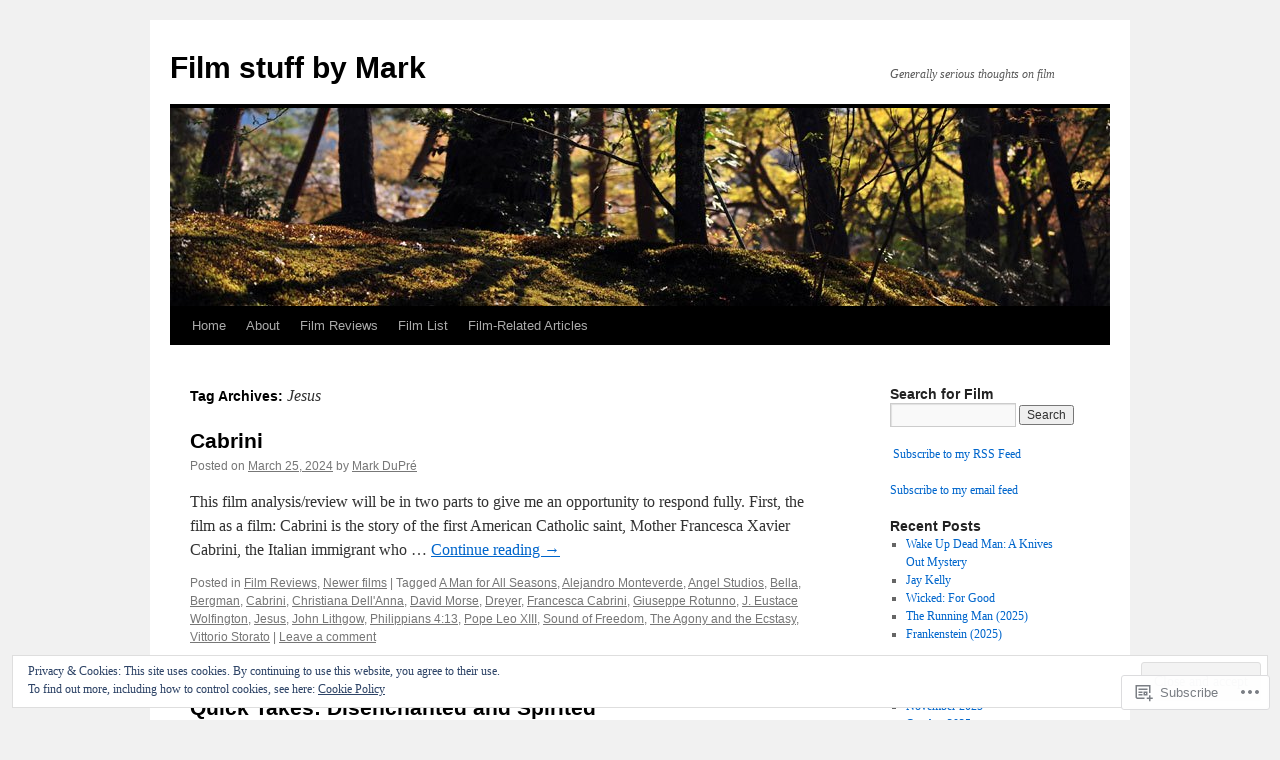

--- FILE ---
content_type: text/html; charset=UTF-8
request_url: https://film-prof.com/tag/jesus/
body_size: 24509
content:
<!DOCTYPE html>
<html lang="en">
<head>
<meta charset="UTF-8" />
<title>
Jesus | Film stuff by Mark</title>
<link rel="profile" href="https://gmpg.org/xfn/11" />
<link rel="stylesheet" type="text/css" media="all" href="https://s0.wp.com/wp-content/themes/pub/twentyten/style.css?m=1659017451i&amp;ver=20190507" />
<link rel="pingback" href="https://film-prof.com/xmlrpc.php">
<meta name='robots' content='max-image-preview:large' />

<!-- Async WordPress.com Remote Login -->
<script id="wpcom_remote_login_js">
var wpcom_remote_login_extra_auth = '';
function wpcom_remote_login_remove_dom_node_id( element_id ) {
	var dom_node = document.getElementById( element_id );
	if ( dom_node ) { dom_node.parentNode.removeChild( dom_node ); }
}
function wpcom_remote_login_remove_dom_node_classes( class_name ) {
	var dom_nodes = document.querySelectorAll( '.' + class_name );
	for ( var i = 0; i < dom_nodes.length; i++ ) {
		dom_nodes[ i ].parentNode.removeChild( dom_nodes[ i ] );
	}
}
function wpcom_remote_login_final_cleanup() {
	wpcom_remote_login_remove_dom_node_classes( "wpcom_remote_login_msg" );
	wpcom_remote_login_remove_dom_node_id( "wpcom_remote_login_key" );
	wpcom_remote_login_remove_dom_node_id( "wpcom_remote_login_validate" );
	wpcom_remote_login_remove_dom_node_id( "wpcom_remote_login_js" );
	wpcom_remote_login_remove_dom_node_id( "wpcom_request_access_iframe" );
	wpcom_remote_login_remove_dom_node_id( "wpcom_request_access_styles" );
}

// Watch for messages back from the remote login
window.addEventListener( "message", function( e ) {
	if ( e.origin === "https://r-login.wordpress.com" ) {
		var data = {};
		try {
			data = JSON.parse( e.data );
		} catch( e ) {
			wpcom_remote_login_final_cleanup();
			return;
		}

		if ( data.msg === 'LOGIN' ) {
			// Clean up the login check iframe
			wpcom_remote_login_remove_dom_node_id( "wpcom_remote_login_key" );

			var id_regex = new RegExp( /^[0-9]+$/ );
			var token_regex = new RegExp( /^.*|.*|.*$/ );
			if (
				token_regex.test( data.token )
				&& id_regex.test( data.wpcomid )
			) {
				// We have everything we need to ask for a login
				var script = document.createElement( "script" );
				script.setAttribute( "id", "wpcom_remote_login_validate" );
				script.src = '/remote-login.php?wpcom_remote_login=validate'
					+ '&wpcomid=' + data.wpcomid
					+ '&token=' + encodeURIComponent( data.token )
					+ '&host=' + window.location.protocol
					+ '//' + window.location.hostname
					+ '&postid=1604'
					+ '&is_singular=';
				document.body.appendChild( script );
			}

			return;
		}

		// Safari ITP, not logged in, so redirect
		if ( data.msg === 'LOGIN-REDIRECT' ) {
			window.location = 'https://wordpress.com/log-in?redirect_to=' + window.location.href;
			return;
		}

		// Safari ITP, storage access failed, remove the request
		if ( data.msg === 'LOGIN-REMOVE' ) {
			var css_zap = 'html { -webkit-transition: margin-top 1s; transition: margin-top 1s; } /* 9001 */ html { margin-top: 0 !important; } * html body { margin-top: 0 !important; } @media screen and ( max-width: 782px ) { html { margin-top: 0 !important; } * html body { margin-top: 0 !important; } }';
			var style_zap = document.createElement( 'style' );
			style_zap.type = 'text/css';
			style_zap.appendChild( document.createTextNode( css_zap ) );
			document.body.appendChild( style_zap );

			var e = document.getElementById( 'wpcom_request_access_iframe' );
			e.parentNode.removeChild( e );

			document.cookie = 'wordpress_com_login_access=denied; path=/; max-age=31536000';

			return;
		}

		// Safari ITP
		if ( data.msg === 'REQUEST_ACCESS' ) {
			console.log( 'request access: safari' );

			// Check ITP iframe enable/disable knob
			if ( wpcom_remote_login_extra_auth !== 'safari_itp_iframe' ) {
				return;
			}

			// If we are in a "private window" there is no ITP.
			var private_window = false;
			try {
				var opendb = window.openDatabase( null, null, null, null );
			} catch( e ) {
				private_window = true;
			}

			if ( private_window ) {
				console.log( 'private window' );
				return;
			}

			var iframe = document.createElement( 'iframe' );
			iframe.id = 'wpcom_request_access_iframe';
			iframe.setAttribute( 'scrolling', 'no' );
			iframe.setAttribute( 'sandbox', 'allow-storage-access-by-user-activation allow-scripts allow-same-origin allow-top-navigation-by-user-activation' );
			iframe.src = 'https://r-login.wordpress.com/remote-login.php?wpcom_remote_login=request_access&origin=' + encodeURIComponent( data.origin ) + '&wpcomid=' + encodeURIComponent( data.wpcomid );

			var css = 'html { -webkit-transition: margin-top 1s; transition: margin-top 1s; } /* 9001 */ html { margin-top: 46px !important; } * html body { margin-top: 46px !important; } @media screen and ( max-width: 660px ) { html { margin-top: 71px !important; } * html body { margin-top: 71px !important; } #wpcom_request_access_iframe { display: block; height: 71px !important; } } #wpcom_request_access_iframe { border: 0px; height: 46px; position: fixed; top: 0; left: 0; width: 100%; min-width: 100%; z-index: 99999; background: #23282d; } ';

			var style = document.createElement( 'style' );
			style.type = 'text/css';
			style.id = 'wpcom_request_access_styles';
			style.appendChild( document.createTextNode( css ) );
			document.body.appendChild( style );

			document.body.appendChild( iframe );
		}

		if ( data.msg === 'DONE' ) {
			wpcom_remote_login_final_cleanup();
		}
	}
}, false );

// Inject the remote login iframe after the page has had a chance to load
// more critical resources
window.addEventListener( "DOMContentLoaded", function( e ) {
	var iframe = document.createElement( "iframe" );
	iframe.style.display = "none";
	iframe.setAttribute( "scrolling", "no" );
	iframe.setAttribute( "id", "wpcom_remote_login_key" );
	iframe.src = "https://r-login.wordpress.com/remote-login.php"
		+ "?wpcom_remote_login=key"
		+ "&origin=aHR0cHM6Ly9maWxtLXByb2YuY29t"
		+ "&wpcomid=25991380"
		+ "&time=" + Math.floor( Date.now() / 1000 );
	document.body.appendChild( iframe );
}, false );
</script>
<link rel='dns-prefetch' href='//s0.wp.com' />
<link rel="alternate" type="application/rss+xml" title="Film stuff by Mark &raquo; Feed" href="https://film-prof.com/feed/" />
<link rel="alternate" type="application/rss+xml" title="Film stuff by Mark &raquo; Comments Feed" href="https://film-prof.com/comments/feed/" />
<link rel="alternate" type="application/rss+xml" title="Film stuff by Mark &raquo; Jesus Tag Feed" href="https://film-prof.com/tag/jesus/feed/" />
	<script type="text/javascript">
		/* <![CDATA[ */
		function addLoadEvent(func) {
			var oldonload = window.onload;
			if (typeof window.onload != 'function') {
				window.onload = func;
			} else {
				window.onload = function () {
					oldonload();
					func();
				}
			}
		}
		/* ]]> */
	</script>
	<link crossorigin='anonymous' rel='stylesheet' id='all-css-0-1' href='/wp-content/mu-plugins/widgets/eu-cookie-law/templates/style.css?m=1642463000i&cssminify=yes' type='text/css' media='all' />
<style id='wp-emoji-styles-inline-css'>

	img.wp-smiley, img.emoji {
		display: inline !important;
		border: none !important;
		box-shadow: none !important;
		height: 1em !important;
		width: 1em !important;
		margin: 0 0.07em !important;
		vertical-align: -0.1em !important;
		background: none !important;
		padding: 0 !important;
	}
/*# sourceURL=wp-emoji-styles-inline-css */
</style>
<link crossorigin='anonymous' rel='stylesheet' id='all-css-2-1' href='/wp-content/plugins/gutenberg-core/v22.2.0/build/styles/block-library/style.css?m=1764855221i&cssminify=yes' type='text/css' media='all' />
<style id='wp-block-library-inline-css'>
.has-text-align-justify {
	text-align:justify;
}
.has-text-align-justify{text-align:justify;}

/*# sourceURL=wp-block-library-inline-css */
</style><style id='wp-block-paragraph-inline-css'>
.is-small-text{font-size:.875em}.is-regular-text{font-size:1em}.is-large-text{font-size:2.25em}.is-larger-text{font-size:3em}.has-drop-cap:not(:focus):first-letter{float:left;font-size:8.4em;font-style:normal;font-weight:100;line-height:.68;margin:.05em .1em 0 0;text-transform:uppercase}body.rtl .has-drop-cap:not(:focus):first-letter{float:none;margin-left:.1em}p.has-drop-cap.has-background{overflow:hidden}:root :where(p.has-background){padding:1.25em 2.375em}:where(p.has-text-color:not(.has-link-color)) a{color:inherit}p.has-text-align-left[style*="writing-mode:vertical-lr"],p.has-text-align-right[style*="writing-mode:vertical-rl"]{rotate:180deg}
/*# sourceURL=/wp-content/plugins/gutenberg-core/v22.2.0/build/styles/block-library/paragraph/style.css */
</style>
<style id='global-styles-inline-css'>
:root{--wp--preset--aspect-ratio--square: 1;--wp--preset--aspect-ratio--4-3: 4/3;--wp--preset--aspect-ratio--3-4: 3/4;--wp--preset--aspect-ratio--3-2: 3/2;--wp--preset--aspect-ratio--2-3: 2/3;--wp--preset--aspect-ratio--16-9: 16/9;--wp--preset--aspect-ratio--9-16: 9/16;--wp--preset--color--black: #000;--wp--preset--color--cyan-bluish-gray: #abb8c3;--wp--preset--color--white: #fff;--wp--preset--color--pale-pink: #f78da7;--wp--preset--color--vivid-red: #cf2e2e;--wp--preset--color--luminous-vivid-orange: #ff6900;--wp--preset--color--luminous-vivid-amber: #fcb900;--wp--preset--color--light-green-cyan: #7bdcb5;--wp--preset--color--vivid-green-cyan: #00d084;--wp--preset--color--pale-cyan-blue: #8ed1fc;--wp--preset--color--vivid-cyan-blue: #0693e3;--wp--preset--color--vivid-purple: #9b51e0;--wp--preset--color--blue: #0066cc;--wp--preset--color--medium-gray: #666;--wp--preset--color--light-gray: #f1f1f1;--wp--preset--gradient--vivid-cyan-blue-to-vivid-purple: linear-gradient(135deg,rgb(6,147,227) 0%,rgb(155,81,224) 100%);--wp--preset--gradient--light-green-cyan-to-vivid-green-cyan: linear-gradient(135deg,rgb(122,220,180) 0%,rgb(0,208,130) 100%);--wp--preset--gradient--luminous-vivid-amber-to-luminous-vivid-orange: linear-gradient(135deg,rgb(252,185,0) 0%,rgb(255,105,0) 100%);--wp--preset--gradient--luminous-vivid-orange-to-vivid-red: linear-gradient(135deg,rgb(255,105,0) 0%,rgb(207,46,46) 100%);--wp--preset--gradient--very-light-gray-to-cyan-bluish-gray: linear-gradient(135deg,rgb(238,238,238) 0%,rgb(169,184,195) 100%);--wp--preset--gradient--cool-to-warm-spectrum: linear-gradient(135deg,rgb(74,234,220) 0%,rgb(151,120,209) 20%,rgb(207,42,186) 40%,rgb(238,44,130) 60%,rgb(251,105,98) 80%,rgb(254,248,76) 100%);--wp--preset--gradient--blush-light-purple: linear-gradient(135deg,rgb(255,206,236) 0%,rgb(152,150,240) 100%);--wp--preset--gradient--blush-bordeaux: linear-gradient(135deg,rgb(254,205,165) 0%,rgb(254,45,45) 50%,rgb(107,0,62) 100%);--wp--preset--gradient--luminous-dusk: linear-gradient(135deg,rgb(255,203,112) 0%,rgb(199,81,192) 50%,rgb(65,88,208) 100%);--wp--preset--gradient--pale-ocean: linear-gradient(135deg,rgb(255,245,203) 0%,rgb(182,227,212) 50%,rgb(51,167,181) 100%);--wp--preset--gradient--electric-grass: linear-gradient(135deg,rgb(202,248,128) 0%,rgb(113,206,126) 100%);--wp--preset--gradient--midnight: linear-gradient(135deg,rgb(2,3,129) 0%,rgb(40,116,252) 100%);--wp--preset--font-size--small: 13px;--wp--preset--font-size--medium: 20px;--wp--preset--font-size--large: 36px;--wp--preset--font-size--x-large: 42px;--wp--preset--font-family--albert-sans: 'Albert Sans', sans-serif;--wp--preset--font-family--alegreya: Alegreya, serif;--wp--preset--font-family--arvo: Arvo, serif;--wp--preset--font-family--bodoni-moda: 'Bodoni Moda', serif;--wp--preset--font-family--bricolage-grotesque: 'Bricolage Grotesque', sans-serif;--wp--preset--font-family--cabin: Cabin, sans-serif;--wp--preset--font-family--chivo: Chivo, sans-serif;--wp--preset--font-family--commissioner: Commissioner, sans-serif;--wp--preset--font-family--cormorant: Cormorant, serif;--wp--preset--font-family--courier-prime: 'Courier Prime', monospace;--wp--preset--font-family--crimson-pro: 'Crimson Pro', serif;--wp--preset--font-family--dm-mono: 'DM Mono', monospace;--wp--preset--font-family--dm-sans: 'DM Sans', sans-serif;--wp--preset--font-family--dm-serif-display: 'DM Serif Display', serif;--wp--preset--font-family--domine: Domine, serif;--wp--preset--font-family--eb-garamond: 'EB Garamond', serif;--wp--preset--font-family--epilogue: Epilogue, sans-serif;--wp--preset--font-family--fahkwang: Fahkwang, sans-serif;--wp--preset--font-family--figtree: Figtree, sans-serif;--wp--preset--font-family--fira-sans: 'Fira Sans', sans-serif;--wp--preset--font-family--fjalla-one: 'Fjalla One', sans-serif;--wp--preset--font-family--fraunces: Fraunces, serif;--wp--preset--font-family--gabarito: Gabarito, system-ui;--wp--preset--font-family--ibm-plex-mono: 'IBM Plex Mono', monospace;--wp--preset--font-family--ibm-plex-sans: 'IBM Plex Sans', sans-serif;--wp--preset--font-family--ibarra-real-nova: 'Ibarra Real Nova', serif;--wp--preset--font-family--instrument-serif: 'Instrument Serif', serif;--wp--preset--font-family--inter: Inter, sans-serif;--wp--preset--font-family--josefin-sans: 'Josefin Sans', sans-serif;--wp--preset--font-family--jost: Jost, sans-serif;--wp--preset--font-family--libre-baskerville: 'Libre Baskerville', serif;--wp--preset--font-family--libre-franklin: 'Libre Franklin', sans-serif;--wp--preset--font-family--literata: Literata, serif;--wp--preset--font-family--lora: Lora, serif;--wp--preset--font-family--merriweather: Merriweather, serif;--wp--preset--font-family--montserrat: Montserrat, sans-serif;--wp--preset--font-family--newsreader: Newsreader, serif;--wp--preset--font-family--noto-sans-mono: 'Noto Sans Mono', sans-serif;--wp--preset--font-family--nunito: Nunito, sans-serif;--wp--preset--font-family--open-sans: 'Open Sans', sans-serif;--wp--preset--font-family--overpass: Overpass, sans-serif;--wp--preset--font-family--pt-serif: 'PT Serif', serif;--wp--preset--font-family--petrona: Petrona, serif;--wp--preset--font-family--piazzolla: Piazzolla, serif;--wp--preset--font-family--playfair-display: 'Playfair Display', serif;--wp--preset--font-family--plus-jakarta-sans: 'Plus Jakarta Sans', sans-serif;--wp--preset--font-family--poppins: Poppins, sans-serif;--wp--preset--font-family--raleway: Raleway, sans-serif;--wp--preset--font-family--roboto: Roboto, sans-serif;--wp--preset--font-family--roboto-slab: 'Roboto Slab', serif;--wp--preset--font-family--rubik: Rubik, sans-serif;--wp--preset--font-family--rufina: Rufina, serif;--wp--preset--font-family--sora: Sora, sans-serif;--wp--preset--font-family--source-sans-3: 'Source Sans 3', sans-serif;--wp--preset--font-family--source-serif-4: 'Source Serif 4', serif;--wp--preset--font-family--space-mono: 'Space Mono', monospace;--wp--preset--font-family--syne: Syne, sans-serif;--wp--preset--font-family--texturina: Texturina, serif;--wp--preset--font-family--urbanist: Urbanist, sans-serif;--wp--preset--font-family--work-sans: 'Work Sans', sans-serif;--wp--preset--spacing--20: 0.44rem;--wp--preset--spacing--30: 0.67rem;--wp--preset--spacing--40: 1rem;--wp--preset--spacing--50: 1.5rem;--wp--preset--spacing--60: 2.25rem;--wp--preset--spacing--70: 3.38rem;--wp--preset--spacing--80: 5.06rem;--wp--preset--shadow--natural: 6px 6px 9px rgba(0, 0, 0, 0.2);--wp--preset--shadow--deep: 12px 12px 50px rgba(0, 0, 0, 0.4);--wp--preset--shadow--sharp: 6px 6px 0px rgba(0, 0, 0, 0.2);--wp--preset--shadow--outlined: 6px 6px 0px -3px rgb(255, 255, 255), 6px 6px rgb(0, 0, 0);--wp--preset--shadow--crisp: 6px 6px 0px rgb(0, 0, 0);}:where(.is-layout-flex){gap: 0.5em;}:where(.is-layout-grid){gap: 0.5em;}body .is-layout-flex{display: flex;}.is-layout-flex{flex-wrap: wrap;align-items: center;}.is-layout-flex > :is(*, div){margin: 0;}body .is-layout-grid{display: grid;}.is-layout-grid > :is(*, div){margin: 0;}:where(.wp-block-columns.is-layout-flex){gap: 2em;}:where(.wp-block-columns.is-layout-grid){gap: 2em;}:where(.wp-block-post-template.is-layout-flex){gap: 1.25em;}:where(.wp-block-post-template.is-layout-grid){gap: 1.25em;}.has-black-color{color: var(--wp--preset--color--black) !important;}.has-cyan-bluish-gray-color{color: var(--wp--preset--color--cyan-bluish-gray) !important;}.has-white-color{color: var(--wp--preset--color--white) !important;}.has-pale-pink-color{color: var(--wp--preset--color--pale-pink) !important;}.has-vivid-red-color{color: var(--wp--preset--color--vivid-red) !important;}.has-luminous-vivid-orange-color{color: var(--wp--preset--color--luminous-vivid-orange) !important;}.has-luminous-vivid-amber-color{color: var(--wp--preset--color--luminous-vivid-amber) !important;}.has-light-green-cyan-color{color: var(--wp--preset--color--light-green-cyan) !important;}.has-vivid-green-cyan-color{color: var(--wp--preset--color--vivid-green-cyan) !important;}.has-pale-cyan-blue-color{color: var(--wp--preset--color--pale-cyan-blue) !important;}.has-vivid-cyan-blue-color{color: var(--wp--preset--color--vivid-cyan-blue) !important;}.has-vivid-purple-color{color: var(--wp--preset--color--vivid-purple) !important;}.has-black-background-color{background-color: var(--wp--preset--color--black) !important;}.has-cyan-bluish-gray-background-color{background-color: var(--wp--preset--color--cyan-bluish-gray) !important;}.has-white-background-color{background-color: var(--wp--preset--color--white) !important;}.has-pale-pink-background-color{background-color: var(--wp--preset--color--pale-pink) !important;}.has-vivid-red-background-color{background-color: var(--wp--preset--color--vivid-red) !important;}.has-luminous-vivid-orange-background-color{background-color: var(--wp--preset--color--luminous-vivid-orange) !important;}.has-luminous-vivid-amber-background-color{background-color: var(--wp--preset--color--luminous-vivid-amber) !important;}.has-light-green-cyan-background-color{background-color: var(--wp--preset--color--light-green-cyan) !important;}.has-vivid-green-cyan-background-color{background-color: var(--wp--preset--color--vivid-green-cyan) !important;}.has-pale-cyan-blue-background-color{background-color: var(--wp--preset--color--pale-cyan-blue) !important;}.has-vivid-cyan-blue-background-color{background-color: var(--wp--preset--color--vivid-cyan-blue) !important;}.has-vivid-purple-background-color{background-color: var(--wp--preset--color--vivid-purple) !important;}.has-black-border-color{border-color: var(--wp--preset--color--black) !important;}.has-cyan-bluish-gray-border-color{border-color: var(--wp--preset--color--cyan-bluish-gray) !important;}.has-white-border-color{border-color: var(--wp--preset--color--white) !important;}.has-pale-pink-border-color{border-color: var(--wp--preset--color--pale-pink) !important;}.has-vivid-red-border-color{border-color: var(--wp--preset--color--vivid-red) !important;}.has-luminous-vivid-orange-border-color{border-color: var(--wp--preset--color--luminous-vivid-orange) !important;}.has-luminous-vivid-amber-border-color{border-color: var(--wp--preset--color--luminous-vivid-amber) !important;}.has-light-green-cyan-border-color{border-color: var(--wp--preset--color--light-green-cyan) !important;}.has-vivid-green-cyan-border-color{border-color: var(--wp--preset--color--vivid-green-cyan) !important;}.has-pale-cyan-blue-border-color{border-color: var(--wp--preset--color--pale-cyan-blue) !important;}.has-vivid-cyan-blue-border-color{border-color: var(--wp--preset--color--vivid-cyan-blue) !important;}.has-vivid-purple-border-color{border-color: var(--wp--preset--color--vivid-purple) !important;}.has-vivid-cyan-blue-to-vivid-purple-gradient-background{background: var(--wp--preset--gradient--vivid-cyan-blue-to-vivid-purple) !important;}.has-light-green-cyan-to-vivid-green-cyan-gradient-background{background: var(--wp--preset--gradient--light-green-cyan-to-vivid-green-cyan) !important;}.has-luminous-vivid-amber-to-luminous-vivid-orange-gradient-background{background: var(--wp--preset--gradient--luminous-vivid-amber-to-luminous-vivid-orange) !important;}.has-luminous-vivid-orange-to-vivid-red-gradient-background{background: var(--wp--preset--gradient--luminous-vivid-orange-to-vivid-red) !important;}.has-very-light-gray-to-cyan-bluish-gray-gradient-background{background: var(--wp--preset--gradient--very-light-gray-to-cyan-bluish-gray) !important;}.has-cool-to-warm-spectrum-gradient-background{background: var(--wp--preset--gradient--cool-to-warm-spectrum) !important;}.has-blush-light-purple-gradient-background{background: var(--wp--preset--gradient--blush-light-purple) !important;}.has-blush-bordeaux-gradient-background{background: var(--wp--preset--gradient--blush-bordeaux) !important;}.has-luminous-dusk-gradient-background{background: var(--wp--preset--gradient--luminous-dusk) !important;}.has-pale-ocean-gradient-background{background: var(--wp--preset--gradient--pale-ocean) !important;}.has-electric-grass-gradient-background{background: var(--wp--preset--gradient--electric-grass) !important;}.has-midnight-gradient-background{background: var(--wp--preset--gradient--midnight) !important;}.has-small-font-size{font-size: var(--wp--preset--font-size--small) !important;}.has-medium-font-size{font-size: var(--wp--preset--font-size--medium) !important;}.has-large-font-size{font-size: var(--wp--preset--font-size--large) !important;}.has-x-large-font-size{font-size: var(--wp--preset--font-size--x-large) !important;}.has-albert-sans-font-family{font-family: var(--wp--preset--font-family--albert-sans) !important;}.has-alegreya-font-family{font-family: var(--wp--preset--font-family--alegreya) !important;}.has-arvo-font-family{font-family: var(--wp--preset--font-family--arvo) !important;}.has-bodoni-moda-font-family{font-family: var(--wp--preset--font-family--bodoni-moda) !important;}.has-bricolage-grotesque-font-family{font-family: var(--wp--preset--font-family--bricolage-grotesque) !important;}.has-cabin-font-family{font-family: var(--wp--preset--font-family--cabin) !important;}.has-chivo-font-family{font-family: var(--wp--preset--font-family--chivo) !important;}.has-commissioner-font-family{font-family: var(--wp--preset--font-family--commissioner) !important;}.has-cormorant-font-family{font-family: var(--wp--preset--font-family--cormorant) !important;}.has-courier-prime-font-family{font-family: var(--wp--preset--font-family--courier-prime) !important;}.has-crimson-pro-font-family{font-family: var(--wp--preset--font-family--crimson-pro) !important;}.has-dm-mono-font-family{font-family: var(--wp--preset--font-family--dm-mono) !important;}.has-dm-sans-font-family{font-family: var(--wp--preset--font-family--dm-sans) !important;}.has-dm-serif-display-font-family{font-family: var(--wp--preset--font-family--dm-serif-display) !important;}.has-domine-font-family{font-family: var(--wp--preset--font-family--domine) !important;}.has-eb-garamond-font-family{font-family: var(--wp--preset--font-family--eb-garamond) !important;}.has-epilogue-font-family{font-family: var(--wp--preset--font-family--epilogue) !important;}.has-fahkwang-font-family{font-family: var(--wp--preset--font-family--fahkwang) !important;}.has-figtree-font-family{font-family: var(--wp--preset--font-family--figtree) !important;}.has-fira-sans-font-family{font-family: var(--wp--preset--font-family--fira-sans) !important;}.has-fjalla-one-font-family{font-family: var(--wp--preset--font-family--fjalla-one) !important;}.has-fraunces-font-family{font-family: var(--wp--preset--font-family--fraunces) !important;}.has-gabarito-font-family{font-family: var(--wp--preset--font-family--gabarito) !important;}.has-ibm-plex-mono-font-family{font-family: var(--wp--preset--font-family--ibm-plex-mono) !important;}.has-ibm-plex-sans-font-family{font-family: var(--wp--preset--font-family--ibm-plex-sans) !important;}.has-ibarra-real-nova-font-family{font-family: var(--wp--preset--font-family--ibarra-real-nova) !important;}.has-instrument-serif-font-family{font-family: var(--wp--preset--font-family--instrument-serif) !important;}.has-inter-font-family{font-family: var(--wp--preset--font-family--inter) !important;}.has-josefin-sans-font-family{font-family: var(--wp--preset--font-family--josefin-sans) !important;}.has-jost-font-family{font-family: var(--wp--preset--font-family--jost) !important;}.has-libre-baskerville-font-family{font-family: var(--wp--preset--font-family--libre-baskerville) !important;}.has-libre-franklin-font-family{font-family: var(--wp--preset--font-family--libre-franklin) !important;}.has-literata-font-family{font-family: var(--wp--preset--font-family--literata) !important;}.has-lora-font-family{font-family: var(--wp--preset--font-family--lora) !important;}.has-merriweather-font-family{font-family: var(--wp--preset--font-family--merriweather) !important;}.has-montserrat-font-family{font-family: var(--wp--preset--font-family--montserrat) !important;}.has-newsreader-font-family{font-family: var(--wp--preset--font-family--newsreader) !important;}.has-noto-sans-mono-font-family{font-family: var(--wp--preset--font-family--noto-sans-mono) !important;}.has-nunito-font-family{font-family: var(--wp--preset--font-family--nunito) !important;}.has-open-sans-font-family{font-family: var(--wp--preset--font-family--open-sans) !important;}.has-overpass-font-family{font-family: var(--wp--preset--font-family--overpass) !important;}.has-pt-serif-font-family{font-family: var(--wp--preset--font-family--pt-serif) !important;}.has-petrona-font-family{font-family: var(--wp--preset--font-family--petrona) !important;}.has-piazzolla-font-family{font-family: var(--wp--preset--font-family--piazzolla) !important;}.has-playfair-display-font-family{font-family: var(--wp--preset--font-family--playfair-display) !important;}.has-plus-jakarta-sans-font-family{font-family: var(--wp--preset--font-family--plus-jakarta-sans) !important;}.has-poppins-font-family{font-family: var(--wp--preset--font-family--poppins) !important;}.has-raleway-font-family{font-family: var(--wp--preset--font-family--raleway) !important;}.has-roboto-font-family{font-family: var(--wp--preset--font-family--roboto) !important;}.has-roboto-slab-font-family{font-family: var(--wp--preset--font-family--roboto-slab) !important;}.has-rubik-font-family{font-family: var(--wp--preset--font-family--rubik) !important;}.has-rufina-font-family{font-family: var(--wp--preset--font-family--rufina) !important;}.has-sora-font-family{font-family: var(--wp--preset--font-family--sora) !important;}.has-source-sans-3-font-family{font-family: var(--wp--preset--font-family--source-sans-3) !important;}.has-source-serif-4-font-family{font-family: var(--wp--preset--font-family--source-serif-4) !important;}.has-space-mono-font-family{font-family: var(--wp--preset--font-family--space-mono) !important;}.has-syne-font-family{font-family: var(--wp--preset--font-family--syne) !important;}.has-texturina-font-family{font-family: var(--wp--preset--font-family--texturina) !important;}.has-urbanist-font-family{font-family: var(--wp--preset--font-family--urbanist) !important;}.has-work-sans-font-family{font-family: var(--wp--preset--font-family--work-sans) !important;}
/*# sourceURL=global-styles-inline-css */
</style>

<style id='classic-theme-styles-inline-css'>
/*! This file is auto-generated */
.wp-block-button__link{color:#fff;background-color:#32373c;border-radius:9999px;box-shadow:none;text-decoration:none;padding:calc(.667em + 2px) calc(1.333em + 2px);font-size:1.125em}.wp-block-file__button{background:#32373c;color:#fff;text-decoration:none}
/*# sourceURL=/wp-includes/css/classic-themes.min.css */
</style>
<link crossorigin='anonymous' rel='stylesheet' id='all-css-4-1' href='/_static/??-eJyNT0kOwjAM/BCu1YKgHBBv6WJCIGmi2KX095giNiFVXCx7NIsHhwhN6IQ6weh6YzvGJtQuNGfGIsvLLAe2PjqCRJdsha1leTGAZXSUNcwL/DDyPby9EinuYyV3hqfWVuTIK21ONtjWkKicnzsIXeclUWOgrmMiZtDpbe9BjprFP7oHjLGvUQYFRkXx0ek/7lQcpsy5pxKpqdHVTFXe55zIUAB9pRIbuq8DDq6y6S7d+12+LvNyWRTbzekGiYipTQ==&cssminify=yes' type='text/css' media='all' />
<style id='jetpack-global-styles-frontend-style-inline-css'>
:root { --font-headings: unset; --font-base: unset; --font-headings-default: -apple-system,BlinkMacSystemFont,"Segoe UI",Roboto,Oxygen-Sans,Ubuntu,Cantarell,"Helvetica Neue",sans-serif; --font-base-default: -apple-system,BlinkMacSystemFont,"Segoe UI",Roboto,Oxygen-Sans,Ubuntu,Cantarell,"Helvetica Neue",sans-serif;}
/*# sourceURL=jetpack-global-styles-frontend-style-inline-css */
</style>
<link crossorigin='anonymous' rel='stylesheet' id='all-css-6-1' href='/wp-content/themes/h4/global.css?m=1420737423i&cssminify=yes' type='text/css' media='all' />
<script type="text/javascript" id="wpcom-actionbar-placeholder-js-extra">
/* <![CDATA[ */
var actionbardata = {"siteID":"25991380","postID":"0","siteURL":"https://film-prof.com","xhrURL":"https://film-prof.com/wp-admin/admin-ajax.php","nonce":"8fe6526784","isLoggedIn":"","statusMessage":"","subsEmailDefault":"instantly","proxyScriptUrl":"https://s0.wp.com/wp-content/js/wpcom-proxy-request.js?m=1513050504i&amp;ver=20211021","i18n":{"followedText":"New posts from this site will now appear in your \u003Ca href=\"https://wordpress.com/reader\"\u003EReader\u003C/a\u003E","foldBar":"Collapse this bar","unfoldBar":"Expand this bar","shortLinkCopied":"Shortlink copied to clipboard."}};
//# sourceURL=wpcom-actionbar-placeholder-js-extra
/* ]]> */
</script>
<script type="text/javascript" id="jetpack-mu-wpcom-settings-js-before">
/* <![CDATA[ */
var JETPACK_MU_WPCOM_SETTINGS = {"assetsUrl":"https://s0.wp.com/wp-content/mu-plugins/jetpack-mu-wpcom-plugin/moon/jetpack_vendor/automattic/jetpack-mu-wpcom/src/build/"};
//# sourceURL=jetpack-mu-wpcom-settings-js-before
/* ]]> */
</script>
<script crossorigin='anonymous' type='text/javascript'  src='/_static/??/wp-content/js/rlt-proxy.js,/wp-content/blog-plugins/wordads-classes/js/cmp/v2/cmp-non-gdpr.js?m=1720530689j'></script>
<script type="text/javascript" id="rlt-proxy-js-after">
/* <![CDATA[ */
	rltInitialize( {"token":null,"iframeOrigins":["https:\/\/widgets.wp.com"]} );
//# sourceURL=rlt-proxy-js-after
/* ]]> */
</script>
<link rel="EditURI" type="application/rsd+xml" title="RSD" href="https://filmprof.wordpress.com/xmlrpc.php?rsd" />
<meta name="generator" content="WordPress.com" />

<!-- Jetpack Open Graph Tags -->
<meta property="og:type" content="website" />
<meta property="og:title" content="Jesus &#8211; Film stuff by Mark" />
<meta property="og:url" content="https://film-prof.com/tag/jesus/" />
<meta property="og:site_name" content="Film stuff by Mark" />
<meta property="og:image" content="https://s0.wp.com/i/blank.jpg?m=1383295312i" />
<meta property="og:image:width" content="200" />
<meta property="og:image:height" content="200" />
<meta property="og:image:alt" content="" />
<meta property="og:locale" content="en_US" />

<!-- End Jetpack Open Graph Tags -->
<link rel="shortcut icon" type="image/x-icon" href="https://s0.wp.com/i/favicon.ico?m=1713425267i" sizes="16x16 24x24 32x32 48x48" />
<link rel="icon" type="image/x-icon" href="https://s0.wp.com/i/favicon.ico?m=1713425267i" sizes="16x16 24x24 32x32 48x48" />
<link rel="apple-touch-icon" href="https://s0.wp.com/i/webclip.png?m=1713868326i" />
<link rel='openid.server' href='https://film-prof.com/?openidserver=1' />
<link rel='openid.delegate' href='https://film-prof.com/' />
<link rel="search" type="application/opensearchdescription+xml" href="https://film-prof.com/osd.xml" title="Film stuff by Mark" />
<link rel="search" type="application/opensearchdescription+xml" href="https://s1.wp.com/opensearch.xml" title="WordPress.com" />
<meta name="description" content="Posts about Jesus written by Mark DuPré" />
		<script type="text/javascript">

			window.doNotSellCallback = function() {

				var linkElements = [
					'a[href="https://wordpress.com/?ref=footer_blog"]',
					'a[href="https://wordpress.com/?ref=footer_website"]',
					'a[href="https://wordpress.com/?ref=vertical_footer"]',
					'a[href^="https://wordpress.com/?ref=footer_segment_"]',
				].join(',');

				var dnsLink = document.createElement( 'a' );
				dnsLink.href = 'https://wordpress.com/advertising-program-optout/';
				dnsLink.classList.add( 'do-not-sell-link' );
				dnsLink.rel = 'nofollow';
				dnsLink.style.marginLeft = '0.5em';
				dnsLink.textContent = 'Do Not Sell or Share My Personal Information';

				var creditLinks = document.querySelectorAll( linkElements );

				if ( 0 === creditLinks.length ) {
					return false;
				}

				Array.prototype.forEach.call( creditLinks, function( el ) {
					el.insertAdjacentElement( 'afterend', dnsLink );
				});

				return true;
			};

		</script>
		<script type="text/javascript">
	window.google_analytics_uacct = "UA-52447-2";
</script>

<script type="text/javascript">
	var _gaq = _gaq || [];
	_gaq.push(['_setAccount', 'UA-52447-2']);
	_gaq.push(['_gat._anonymizeIp']);
	_gaq.push(['_setDomainName', 'none']);
	_gaq.push(['_setAllowLinker', true]);
	_gaq.push(['_initData']);
	_gaq.push(['_trackPageview']);

	(function() {
		var ga = document.createElement('script'); ga.type = 'text/javascript'; ga.async = true;
		ga.src = ('https:' == document.location.protocol ? 'https://ssl' : 'http://www') + '.google-analytics.com/ga.js';
		(document.getElementsByTagName('head')[0] || document.getElementsByTagName('body')[0]).appendChild(ga);
	})();
</script>
<link crossorigin='anonymous' rel='stylesheet' id='all-css-0-3' href='/_static/??-eJyNjMEKgzAQBX9Ifdha9CJ+StF1KdFkN7gJ+X0RbM89zjAMSqxJJbEkhFxHnz9ODBunONN+M4Kq4O2EsHil3WDFRT4aMqvw/yHomj0baD40G/tf9BXXcApj27+ej6Hr2247ASkBO20=&cssminify=yes' type='text/css' media='all' />
</head>

<body class="archive tag tag-jesus tag-8329 wp-theme-pubtwentyten customizer-styles-applied single-author jetpack-reblog-enabled">
<div id="wrapper" class="hfeed">
	<div id="header">
		<div id="masthead">
			<div id="branding" role="banner">
								<div id="site-title">
					<span>
						<a href="https://film-prof.com/" title="Film stuff by Mark" rel="home">Film stuff by Mark</a>
					</span>
				</div>
				<div id="site-description">Generally serious thoughts on film</div>

									<a class="home-link" href="https://film-prof.com/" title="Film stuff by Mark" rel="home">
						<img src="https://s0.wp.com/wp-content/themes/pub/twentyten/images/headers/forestfloor.jpg?m=1610459589i" width="940" height="198" alt="" />
					</a>
								</div><!-- #branding -->

			<div id="access" role="navigation">
								<div class="skip-link screen-reader-text"><a href="#content" title="Skip to content">Skip to content</a></div>
				<div class="menu-header"><ul id="menu-menu" class="menu"><li id="menu-item-94" class="menu-item menu-item-type-custom menu-item-object-custom menu-item-home menu-item-94"><a href="https://film-prof.com/">Home</a></li>
<li id="menu-item-95" class="menu-item menu-item-type-post_type menu-item-object-page menu-item-95"><a href="https://film-prof.com/about/">About</a></li>
<li id="menu-item-96" class="menu-item menu-item-type-taxonomy menu-item-object-category menu-item-has-children menu-item-96"><a href="https://film-prof.com/category/film-reviews/">Film Reviews</a>
<ul class="sub-menu">
	<li id="menu-item-98" class="menu-item menu-item-type-taxonomy menu-item-object-category menu-item-98"><a href="https://film-prof.com/category/film-reviews/older-films/">Older Films</a></li>
	<li id="menu-item-97" class="menu-item menu-item-type-taxonomy menu-item-object-category menu-item-97"><a href="https://film-prof.com/category/film-reviews/newer-films/">Newer films</a></li>
</ul>
</li>
<li id="menu-item-637" class="menu-item menu-item-type-post_type menu-item-object-page menu-item-637"><a href="https://film-prof.com/film-list/">Film List</a></li>
<li id="menu-item-729" class="menu-item menu-item-type-taxonomy menu-item-object-category menu-item-729"><a href="https://film-prof.com/category/film-related-articles/">Film-Related Articles</a></li>
</ul></div>			</div><!-- #access -->
		</div><!-- #masthead -->
	</div><!-- #header -->

	<div id="main">

		<div id="container">
			<div id="content" role="main">

				<h1 class="page-title">Tag Archives: <span>Jesus</span></h1>

				



	
			<div id="post-1604" class="post-1604 post type-post status-publish format-standard hentry category-film-reviews category-newer-films tag-a-man-for-all-seasons tag-alejandro-monteverde tag-angel-studios tag-bella tag-bergman tag-cabrini tag-christiana-dellanna tag-david-morse tag-dreyer tag-francesca-cabrini tag-giuseppe-rotunno tag-j-eustace-wolfington tag-jesus tag-john-lithgow tag-philippians-413 tag-pope-leo-xiii tag-sound-of-freedom tag-the-agony-and-the-ecstasy tag-vittorio-storato">
			<h2 class="entry-title"><a href="https://film-prof.com/2024/03/25/cabrini/" rel="bookmark">Cabrini</a></h2>

			<div class="entry-meta">
				<span class="meta-prep meta-prep-author">Posted on</span> <a href="https://film-prof.com/2024/03/25/cabrini/" title="10:02 pm" rel="bookmark"><span class="entry-date">March 25, 2024</span></a> <span class="meta-sep">by</span> <span class="author vcard"><a class="url fn n" href="https://film-prof.com/author/markdupre/" title="View all posts by Mark DuPré">Mark DuPré</a></span>			</div><!-- .entry-meta -->

					<div class="entry-summary">
				<p>This film analysis/review will be in two parts to give me an opportunity to respond fully. First, the film as a film: Cabrini is the story of the first American Catholic saint, Mother Francesca Xavier Cabrini, the Italian immigrant who &hellip; <a href="https://film-prof.com/2024/03/25/cabrini/">Continue reading <span class="meta-nav">&rarr;</span></a></p>
			</div><!-- .entry-summary -->
	
			<div class="entry-utility">
													<span class="cat-links">
						<span class="entry-utility-prep entry-utility-prep-cat-links">Posted in</span> <a href="https://film-prof.com/category/film-reviews/" rel="category tag">Film Reviews</a>, <a href="https://film-prof.com/category/film-reviews/newer-films/" rel="category tag">Newer films</a>					</span>
					<span class="meta-sep">|</span>
				
								<span class="tag-links">
					<span class="entry-utility-prep entry-utility-prep-tag-links">Tagged</span> <a href="https://film-prof.com/tag/a-man-for-all-seasons/" rel="tag">A Man for All Seasons</a>, <a href="https://film-prof.com/tag/alejandro-monteverde/" rel="tag">Alejandro Monteverde</a>, <a href="https://film-prof.com/tag/angel-studios/" rel="tag">Angel Studios</a>, <a href="https://film-prof.com/tag/bella/" rel="tag">Bella</a>, <a href="https://film-prof.com/tag/bergman/" rel="tag">Bergman</a>, <a href="https://film-prof.com/tag/cabrini/" rel="tag">Cabrini</a>, <a href="https://film-prof.com/tag/christiana-dellanna/" rel="tag">Christiana Dell'Anna</a>, <a href="https://film-prof.com/tag/david-morse/" rel="tag">David Morse</a>, <a href="https://film-prof.com/tag/dreyer/" rel="tag">Dreyer</a>, <a href="https://film-prof.com/tag/francesca-cabrini/" rel="tag">Francesca Cabrini</a>, <a href="https://film-prof.com/tag/giuseppe-rotunno/" rel="tag">Giuseppe Rotunno</a>, <a href="https://film-prof.com/tag/j-eustace-wolfington/" rel="tag">J. Eustace Wolfington</a>, <a href="https://film-prof.com/tag/jesus/" rel="tag">Jesus</a>, <a href="https://film-prof.com/tag/john-lithgow/" rel="tag">John Lithgow</a>, <a href="https://film-prof.com/tag/philippians-413/" rel="tag">Philippians 4:13</a>, <a href="https://film-prof.com/tag/pope-leo-xiii/" rel="tag">Pope Leo XIII</a>, <a href="https://film-prof.com/tag/sound-of-freedom/" rel="tag">Sound of Freedom</a>, <a href="https://film-prof.com/tag/the-agony-and-the-ecstasy/" rel="tag">The Agony and the Ecstasy</a>, <a href="https://film-prof.com/tag/vittorio-storato/" rel="tag">Vittorio Storato</a>				</span>
				<span class="meta-sep">|</span>
				
				<span class="comments-link"><a href="https://film-prof.com/2024/03/25/cabrini/#respond">Leave a comment</a></span>

							</div><!-- .entry-utility -->
		</div><!-- #post-1604 -->

		
	

	
			<div id="post-1402" class="post-1402 post type-post status-publish format-standard hentry category-film-reviews category-newer-films tag-a-christmas-carol tag-aladdin tag-alan-menken tag-amy-adams tag-andalasia tag-beauty-and-the-beast tag-charles-dickens tag-disenchanted tag-enchanted tag-frozen tag-gabriella-baldacchino tag-hercules tag-idina-menzel tag-jesus tag-octavia-spencer tag-patrick-page tag-ryan-reynolds tag-scrooge tag-tangled tag-the-little-mermaid tag-tracy-morhan tag-wicked tag-will-ferrell">
			<h2 class="entry-title"><a href="https://film-prof.com/2022/11/25/quick-takes-disenchanted-and-spirited/" rel="bookmark">Quick Takes: Disenchanted and&nbsp;Spirited</a></h2>

			<div class="entry-meta">
				<span class="meta-prep meta-prep-author">Posted on</span> <a href="https://film-prof.com/2022/11/25/quick-takes-disenchanted-and-spirited/" title="6:58 pm" rel="bookmark"><span class="entry-date">November 25, 2022</span></a> <span class="meta-sep">by</span> <span class="author vcard"><a class="url fn n" href="https://film-prof.com/author/markdupre/" title="View all posts by Mark DuPré">Mark DuPré</a></span>			</div><!-- .entry-meta -->

					<div class="entry-summary">
				<p>OK, there are a lot of new Christmastime movies to watch, and usually I wait awhile to see them. But this time, I saw two of the most promoted ones early on. Here are my quick thoughts: Disenchanted My wife &hellip; <a href="https://film-prof.com/2022/11/25/quick-takes-disenchanted-and-spirited/">Continue reading <span class="meta-nav">&rarr;</span></a></p>
			</div><!-- .entry-summary -->
	
			<div class="entry-utility">
													<span class="cat-links">
						<span class="entry-utility-prep entry-utility-prep-cat-links">Posted in</span> <a href="https://film-prof.com/category/film-reviews/" rel="category tag">Film Reviews</a>, <a href="https://film-prof.com/category/film-reviews/newer-films/" rel="category tag">Newer films</a>					</span>
					<span class="meta-sep">|</span>
				
								<span class="tag-links">
					<span class="entry-utility-prep entry-utility-prep-tag-links">Tagged</span> <a href="https://film-prof.com/tag/a-christmas-carol/" rel="tag">A Christmas Carol</a>, <a href="https://film-prof.com/tag/aladdin/" rel="tag">Aladdin</a>, <a href="https://film-prof.com/tag/alan-menken/" rel="tag">Alan Menken</a>, <a href="https://film-prof.com/tag/amy-adams/" rel="tag">Amy Adams</a>, <a href="https://film-prof.com/tag/andalasia/" rel="tag">Andalasia</a>, <a href="https://film-prof.com/tag/beauty-and-the-beast/" rel="tag">Beauty and the Beast</a>, <a href="https://film-prof.com/tag/charles-dickens/" rel="tag">Charles Dickens</a>, <a href="https://film-prof.com/tag/disenchanted/" rel="tag">Disenchanted</a>, <a href="https://film-prof.com/tag/enchanted/" rel="tag">Enchanted</a>, <a href="https://film-prof.com/tag/frozen/" rel="tag">Frozen</a>, <a href="https://film-prof.com/tag/gabriella-baldacchino/" rel="tag">Gabriella Baldacchino</a>, <a href="https://film-prof.com/tag/hercules/" rel="tag">Hercules</a>, <a href="https://film-prof.com/tag/idina-menzel/" rel="tag">Idina Menzel</a>, <a href="https://film-prof.com/tag/jesus/" rel="tag">Jesus</a>, <a href="https://film-prof.com/tag/octavia-spencer/" rel="tag">Octavia Spencer</a>, <a href="https://film-prof.com/tag/patrick-page/" rel="tag">Patrick Page</a>, <a href="https://film-prof.com/tag/ryan-reynolds/" rel="tag">Ryan Reynolds</a>, <a href="https://film-prof.com/tag/scrooge/" rel="tag">Scrooge</a>, <a href="https://film-prof.com/tag/tangled/" rel="tag">Tangled</a>, <a href="https://film-prof.com/tag/the-little-mermaid/" rel="tag">The Little Mermaid</a>, <a href="https://film-prof.com/tag/tracy-morhan/" rel="tag">Tracy Morhan</a>, <a href="https://film-prof.com/tag/wicked/" rel="tag">Wicked</a>, <a href="https://film-prof.com/tag/will-ferrell/" rel="tag">Will Ferrell</a>				</span>
				<span class="meta-sep">|</span>
				
				<span class="comments-link"><a href="https://film-prof.com/2022/11/25/quick-takes-disenchanted-and-spirited/#respond">Leave a comment</a></span>

							</div><!-- .entry-utility -->
		</div><!-- #post-1402 -->

		
	

	
			<div id="post-943" class="post-943 post type-post status-publish format-standard hentry category-film-reviews category-older-films tag-bible tag-cecil-b-demille tag-dorothy-cummings tag-h-b-warner tag-i-was-a-teenage-werewolf tag-its-a-wonderful-life tag-j-peverell-marley tag-jeffrey-hunter tag-jesus tag-john-wayne tag-judas tag-king-james-english tag-mary-magdalene tag-mel-gibson tag-peter tag-sunset-boulevard tag-the-greatest-story-ever-told tag-the-king-of-kings tag-the-passion-of-the-christ tag-the-ten-commandments tag-two-strip-technicolor tag-william-holden">
			<h2 class="entry-title"><a href="https://film-prof.com/2019/06/11/the-king-of-kings-1927/" rel="bookmark">The King of Kings&nbsp;(1927)</a></h2>

			<div class="entry-meta">
				<span class="meta-prep meta-prep-author">Posted on</span> <a href="https://film-prof.com/2019/06/11/the-king-of-kings-1927/" title="11:31 pm" rel="bookmark"><span class="entry-date">June 11, 2019</span></a> <span class="meta-sep">by</span> <span class="author vcard"><a class="url fn n" href="https://film-prof.com/author/markdupre/" title="View all posts by Mark DuPré">Mark DuPré</a></span>			</div><!-- .entry-meta -->

					<div class="entry-summary">
				<p>First of all, apologies for how long it’s been. I’ve seen lots of movies, some old and a few new, but have been too busy with other activities. I hope this gets me back in the groove! So I stepped &hellip; <a href="https://film-prof.com/2019/06/11/the-king-of-kings-1927/">Continue reading <span class="meta-nav">&rarr;</span></a></p>
			</div><!-- .entry-summary -->
	
			<div class="entry-utility">
													<span class="cat-links">
						<span class="entry-utility-prep entry-utility-prep-cat-links">Posted in</span> <a href="https://film-prof.com/category/film-reviews/" rel="category tag">Film Reviews</a>, <a href="https://film-prof.com/category/film-reviews/older-films/" rel="category tag">Older Films</a>					</span>
					<span class="meta-sep">|</span>
				
								<span class="tag-links">
					<span class="entry-utility-prep entry-utility-prep-tag-links">Tagged</span> <a href="https://film-prof.com/tag/bible/" rel="tag">Bible</a>, <a href="https://film-prof.com/tag/cecil-b-demille/" rel="tag">Cecil B. DeMille</a>, <a href="https://film-prof.com/tag/dorothy-cummings/" rel="tag">Dorothy Cummings</a>, <a href="https://film-prof.com/tag/h-b-warner/" rel="tag">H.B. Warner</a>, <a href="https://film-prof.com/tag/i-was-a-teenage-werewolf/" rel="tag">I Was a Teenage Werewolf</a>, <a href="https://film-prof.com/tag/its-a-wonderful-life/" rel="tag">It's a Wonderful Life</a>, <a href="https://film-prof.com/tag/j-peverell-marley/" rel="tag">J. Peverell Marley</a>, <a href="https://film-prof.com/tag/jeffrey-hunter/" rel="tag">Jeffrey Hunter</a>, <a href="https://film-prof.com/tag/jesus/" rel="tag">Jesus</a>, <a href="https://film-prof.com/tag/john-wayne/" rel="tag">John Wayne</a>, <a href="https://film-prof.com/tag/judas/" rel="tag">Judas</a>, <a href="https://film-prof.com/tag/king-james-english/" rel="tag">King James English</a>, <a href="https://film-prof.com/tag/mary-magdalene/" rel="tag">Mary Magdalene</a>, <a href="https://film-prof.com/tag/mel-gibson/" rel="tag">Mel Gibson</a>, <a href="https://film-prof.com/tag/peter/" rel="tag">Peter</a>, <a href="https://film-prof.com/tag/sunset-boulevard/" rel="tag">Sunset Boulevard</a>, <a href="https://film-prof.com/tag/the-greatest-story-ever-told/" rel="tag">The Greatest Story Ever Told</a>, <a href="https://film-prof.com/tag/the-king-of-kings/" rel="tag">The King of Kings</a>, <a href="https://film-prof.com/tag/the-passion-of-the-christ/" rel="tag">The Passion of the Christ</a>, <a href="https://film-prof.com/tag/the-ten-commandments/" rel="tag">The Ten Commandments</a>, <a href="https://film-prof.com/tag/two-strip-technicolor/" rel="tag">two-strip Technicolor</a>, <a href="https://film-prof.com/tag/william-holden/" rel="tag">William Holden</a>				</span>
				<span class="meta-sep">|</span>
				
				<span class="comments-link"><a href="https://film-prof.com/2019/06/11/the-king-of-kings-1927/#respond">Leave a comment</a></span>

							</div><!-- .entry-utility -->
		</div><!-- #post-943 -->

		
	

	
			<div id="post-845" class="post-845 post type-post status-publish format-standard hentry category-film-reviews category-newer-films tag-amy-grant tag-bart-millard tag-brown-bannister tag-christianity tag-christians tag-cloris-leachman tag-dennis-quaid tag-i-can-only-imagine tag-jesus tag-michael-w-smith tag-rorschach-test tag-slumdog-millionaire tag-the-man-who-invented-christmas tag-the-post tag-walk-the-line">
			<h2 class="entry-title"><a href="https://film-prof.com/2018/04/07/i-can-only-imagine/" rel="bookmark">I Can Only&nbsp;Imagine</a></h2>

			<div class="entry-meta">
				<span class="meta-prep meta-prep-author">Posted on</span> <a href="https://film-prof.com/2018/04/07/i-can-only-imagine/" title="7:29 pm" rel="bookmark"><span class="entry-date">April 7, 2018</span></a> <span class="meta-sep">by</span> <span class="author vcard"><a class="url fn n" href="https://film-prof.com/author/markdupre/" title="View all posts by Mark DuPré">Mark DuPré</a></span>			</div><!-- .entry-meta -->

					<div class="entry-summary">
				<p>Oh, what a challenging task it is to analyze a film such as I Can Only Imagine! I come at film on this site (and in my class) from an artistic perspective, and as with all critics and analysts, there &hellip; <a href="https://film-prof.com/2018/04/07/i-can-only-imagine/">Continue reading <span class="meta-nav">&rarr;</span></a></p>
			</div><!-- .entry-summary -->
	
			<div class="entry-utility">
													<span class="cat-links">
						<span class="entry-utility-prep entry-utility-prep-cat-links">Posted in</span> <a href="https://film-prof.com/category/film-reviews/" rel="category tag">Film Reviews</a>, <a href="https://film-prof.com/category/film-reviews/newer-films/" rel="category tag">Newer films</a>					</span>
					<span class="meta-sep">|</span>
				
								<span class="tag-links">
					<span class="entry-utility-prep entry-utility-prep-tag-links">Tagged</span> <a href="https://film-prof.com/tag/amy-grant/" rel="tag">Amy Grant</a>, <a href="https://film-prof.com/tag/bart-millard/" rel="tag">Bart Millard</a>, <a href="https://film-prof.com/tag/brown-bannister/" rel="tag">Brown Bannister</a>, <a href="https://film-prof.com/tag/christianity/" rel="tag">Christianity</a>, <a href="https://film-prof.com/tag/christians/" rel="tag">Christians</a>, <a href="https://film-prof.com/tag/cloris-leachman/" rel="tag">Cloris Leachman</a>, <a href="https://film-prof.com/tag/dennis-quaid/" rel="tag">Dennis Quaid</a>, <a href="https://film-prof.com/tag/i-can-only-imagine/" rel="tag">I Can Only Imagine</a>, <a href="https://film-prof.com/tag/jesus/" rel="tag">Jesus</a>, <a href="https://film-prof.com/tag/michael-w-smith/" rel="tag">Michael W. Smith</a>, <a href="https://film-prof.com/tag/rorschach-test/" rel="tag">Rorschach test</a>, <a href="https://film-prof.com/tag/slumdog-millionaire/" rel="tag">Slumdog Millionaire</a>, <a href="https://film-prof.com/tag/the-man-who-invented-christmas/" rel="tag">The Man Who Invented Christmas</a>, <a href="https://film-prof.com/tag/the-post/" rel="tag">The Post</a>, <a href="https://film-prof.com/tag/walk-the-line/" rel="tag">Walk the Line</a>				</span>
				<span class="meta-sep">|</span>
				
				<span class="comments-link"><a href="https://film-prof.com/2018/04/07/i-can-only-imagine/#respond">Leave a comment</a></span>

							</div><!-- .entry-utility -->
		</div><!-- #post-845 -->

		
	

	
			<div id="post-752" class="post-752 post type-post status-publish format-standard hentry category-film-reviews category-newer-films tag-avraham-aviv-alush tag-biblical-exegesis tag-chariots-of-fire tag-chris-dupre tag-christians tag-diary-of-a-country-priest tag-god-the-father tag-hallmark-hall-of-fame tag-holy-spirit tag-jesus tag-narnia tag-octavia-spencer tag-papa tag-sam-worthington tag-sumire tag-the-blind-side tag-the-shack tag-tim-mcgraw tag-trinity tag-wizard-of-oz">
			<h2 class="entry-title"><a href="https://film-prof.com/2017/07/23/the-shack/" rel="bookmark">The Shack</a></h2>

			<div class="entry-meta">
				<span class="meta-prep meta-prep-author">Posted on</span> <a href="https://film-prof.com/2017/07/23/the-shack/" title="10:05 pm" rel="bookmark"><span class="entry-date">July 23, 2017</span></a> <span class="meta-sep">by</span> <span class="author vcard"><a class="url fn n" href="https://film-prof.com/author/markdupre/" title="View all posts by Mark DuPré">Mark DuPré</a></span>			</div><!-- .entry-meta -->

					<div class="entry-summary">
				<p>Things to get out of the way: Yes, it’s taken me this long to see The Shack. And yes, I started to read the book years ago, but was one of the few who never finished it. Plus, I’m posting &hellip; <a href="https://film-prof.com/2017/07/23/the-shack/">Continue reading <span class="meta-nav">&rarr;</span></a></p>
			</div><!-- .entry-summary -->
	
			<div class="entry-utility">
													<span class="cat-links">
						<span class="entry-utility-prep entry-utility-prep-cat-links">Posted in</span> <a href="https://film-prof.com/category/film-reviews/" rel="category tag">Film Reviews</a>, <a href="https://film-prof.com/category/film-reviews/newer-films/" rel="category tag">Newer films</a>					</span>
					<span class="meta-sep">|</span>
				
								<span class="tag-links">
					<span class="entry-utility-prep entry-utility-prep-tag-links">Tagged</span> <a href="https://film-prof.com/tag/avraham-aviv-alush/" rel="tag">Avraham Aviv Alush</a>, <a href="https://film-prof.com/tag/biblical-exegesis/" rel="tag">Biblical exegesis</a>, <a href="https://film-prof.com/tag/chariots-of-fire/" rel="tag">Chariots of Fire</a>, <a href="https://film-prof.com/tag/chris-dupre/" rel="tag">Chris DuPre</a>, <a href="https://film-prof.com/tag/christians/" rel="tag">Christians</a>, <a href="https://film-prof.com/tag/diary-of-a-country-priest/" rel="tag">Diary of a Country Priest</a>, <a href="https://film-prof.com/tag/god-the-father/" rel="tag">God the Father</a>, <a href="https://film-prof.com/tag/hallmark-hall-of-fame/" rel="tag">Hallmark Hall of Fame</a>, <a href="https://film-prof.com/tag/holy-spirit/" rel="tag">Holy Spirit</a>, <a href="https://film-prof.com/tag/jesus/" rel="tag">Jesus</a>, <a href="https://film-prof.com/tag/narnia/" rel="tag">Narnia</a>, <a href="https://film-prof.com/tag/octavia-spencer/" rel="tag">Octavia Spencer</a>, <a href="https://film-prof.com/tag/papa/" rel="tag">Papa</a>, <a href="https://film-prof.com/tag/sam-worthington/" rel="tag">Sam Worthington</a>, <a href="https://film-prof.com/tag/sumire/" rel="tag">Sumire</a>, <a href="https://film-prof.com/tag/the-blind-side/" rel="tag">The Blind Side</a>, <a href="https://film-prof.com/tag/the-shack/" rel="tag">The Shack</a>, <a href="https://film-prof.com/tag/tim-mcgraw/" rel="tag">Tim McGraw</a>, <a href="https://film-prof.com/tag/trinity/" rel="tag">Trinity</a>, <a href="https://film-prof.com/tag/wizard-of-oz/" rel="tag">Wizard of Oz</a>				</span>
				<span class="meta-sep">|</span>
				
				<span class="comments-link"><a href="https://film-prof.com/2017/07/23/the-shack/#comments">1 Comment</a></span>

							</div><!-- .entry-utility -->
		</div><!-- #post-752 -->

		
	

	
			<div id="post-559" class="post-559 post type-post status-publish format-standard hentry category-film-reviews category-newer-films tag-bartholomew tag-ben-hur tag-clavius tag-hatfields-mccoys tag-jesus tag-joseph-fiennes tag-kevin-reynolds tag-oscar-champ tag-passion-of-the-christ tag-risen tag-robin-hood-prince-of-thieves tag-stephen-hagan tag-the-robe-barabbas tag-waterworld">
			<h2 class="entry-title"><a href="https://film-prof.com/2016/03/14/risen/" rel="bookmark">Risen</a></h2>

			<div class="entry-meta">
				<span class="meta-prep meta-prep-author">Posted on</span> <a href="https://film-prof.com/2016/03/14/risen/" title="4:52 pm" rel="bookmark"><span class="entry-date">March 14, 2016</span></a> <span class="meta-sep">by</span> <span class="author vcard"><a class="url fn n" href="https://film-prof.com/author/markdupre/" title="View all posts by Mark DuPré">Mark DuPré</a></span>			</div><!-- .entry-meta -->

					<div class="entry-summary">
				<p>Risen is a fascinating film in what it gets right, and its major strength is its main weakness. It’s the story of Clavius (Joseph Fiennes), a Roman tribune assigned to find Jesus’ dead body after it’s been assumed that his &hellip; <a href="https://film-prof.com/2016/03/14/risen/">Continue reading <span class="meta-nav">&rarr;</span></a></p>
			</div><!-- .entry-summary -->
	
			<div class="entry-utility">
													<span class="cat-links">
						<span class="entry-utility-prep entry-utility-prep-cat-links">Posted in</span> <a href="https://film-prof.com/category/film-reviews/" rel="category tag">Film Reviews</a>, <a href="https://film-prof.com/category/film-reviews/newer-films/" rel="category tag">Newer films</a>					</span>
					<span class="meta-sep">|</span>
				
								<span class="tag-links">
					<span class="entry-utility-prep entry-utility-prep-tag-links">Tagged</span> <a href="https://film-prof.com/tag/bartholomew/" rel="tag">Bartholomew</a>, <a href="https://film-prof.com/tag/ben-hur/" rel="tag">Ben Hur</a>, <a href="https://film-prof.com/tag/clavius/" rel="tag">Clavius</a>, <a href="https://film-prof.com/tag/hatfields-mccoys/" rel="tag">Hatfields &amp; McCoys</a>, <a href="https://film-prof.com/tag/jesus/" rel="tag">Jesus</a>, <a href="https://film-prof.com/tag/joseph-fiennes/" rel="tag">Joseph Fiennes</a>, <a href="https://film-prof.com/tag/kevin-reynolds/" rel="tag">Kevin Reynolds</a>, <a href="https://film-prof.com/tag/oscar-champ/" rel="tag">Oscar champ</a>, <a href="https://film-prof.com/tag/passion-of-the-christ/" rel="tag">Passion of the Christ</a>, <a href="https://film-prof.com/tag/risen/" rel="tag">Risen</a>, <a href="https://film-prof.com/tag/robin-hood-prince-of-thieves/" rel="tag">Robin Hood: Prince of Thieves</a>, <a href="https://film-prof.com/tag/stephen-hagan/" rel="tag">Stephen Hagan</a>, <a href="https://film-prof.com/tag/the-robe-barabbas/" rel="tag">The Robe Barabbas</a>, <a href="https://film-prof.com/tag/waterworld/" rel="tag">Waterworld</a>				</span>
				<span class="meta-sep">|</span>
				
				<span class="comments-link"><a href="https://film-prof.com/2016/03/14/risen/#respond">Leave a comment</a></span>

							</div><!-- .entry-utility -->
		</div><!-- #post-559 -->

		
	

			</div><!-- #content -->
		</div><!-- #container -->


		<div id="primary" class="widget-area" role="complementary">
						<ul class="xoxo">

<li id="search-2" class="widget-container widget_search"><h3 class="widget-title">Search for Film</h3><form role="search" method="get" id="searchform" class="searchform" action="https://film-prof.com/">
				<div>
					<label class="screen-reader-text" for="s">Search for:</label>
					<input type="text" value="" name="s" id="s" />
					<input type="submit" id="searchsubmit" value="Search" />
				</div>
			</form></li><li id="text-3" class="widget-container widget_text">			<div class="textwidget"><a href="http://feeds.feedburner.com/Film-Prof" title="Subscribe to my feed" rel="alternate"><img src="//feedburner.google.com/fb/images/pub/feed-icon32x32.png" alt="" style="border:0" /></a><a href="http://feeds.feedburner.com/Film-Prof" title="Subscribe to my feed" rel="alternate"> Subscribe to my RSS Feed</a><br><br>
<a href="https://film-prof.com/subscribe/" title="Subscribe">Subscribe to my email feed</a></div>
		</li>
		<li id="recent-posts-2" class="widget-container widget_recent_entries">
		<h3 class="widget-title">Recent Posts</h3>
		<ul>
											<li>
					<a href="https://film-prof.com/2025/12/19/wake-up-dead-man-a-knives-out-mystery/">Wake Up Dead Man: A Knives Out&nbsp;Mystery</a>
									</li>
											<li>
					<a href="https://film-prof.com/2025/12/16/jay-kelly/">Jay Kelly</a>
									</li>
											<li>
					<a href="https://film-prof.com/2025/12/11/wicked-for-good/">Wicked: For Good</a>
									</li>
											<li>
					<a href="https://film-prof.com/2025/12/04/the-running-man-2025/">The Running Man&nbsp;(2025)</a>
									</li>
											<li>
					<a href="https://film-prof.com/2025/11/17/frankenstein-2025/">Frankenstein (2025)</a>
									</li>
					</ul>

		</li><li id="archives-2" class="widget-container widget_archive"><h3 class="widget-title">Archives</h3>
			<ul>
					<li><a href='https://film-prof.com/2025/12/'>December 2025</a></li>
	<li><a href='https://film-prof.com/2025/11/'>November 2025</a></li>
	<li><a href='https://film-prof.com/2025/10/'>October 2025</a></li>
	<li><a href='https://film-prof.com/2025/09/'>September 2025</a></li>
	<li><a href='https://film-prof.com/2025/08/'>August 2025</a></li>
	<li><a href='https://film-prof.com/2025/07/'>July 2025</a></li>
	<li><a href='https://film-prof.com/2025/06/'>June 2025</a></li>
	<li><a href='https://film-prof.com/2025/05/'>May 2025</a></li>
	<li><a href='https://film-prof.com/2025/04/'>April 2025</a></li>
	<li><a href='https://film-prof.com/2025/03/'>March 2025</a></li>
	<li><a href='https://film-prof.com/2025/02/'>February 2025</a></li>
	<li><a href='https://film-prof.com/2025/01/'>January 2025</a></li>
	<li><a href='https://film-prof.com/2024/12/'>December 2024</a></li>
	<li><a href='https://film-prof.com/2024/11/'>November 2024</a></li>
	<li><a href='https://film-prof.com/2024/10/'>October 2024</a></li>
	<li><a href='https://film-prof.com/2024/08/'>August 2024</a></li>
	<li><a href='https://film-prof.com/2024/07/'>July 2024</a></li>
	<li><a href='https://film-prof.com/2024/06/'>June 2024</a></li>
	<li><a href='https://film-prof.com/2024/05/'>May 2024</a></li>
	<li><a href='https://film-prof.com/2024/04/'>April 2024</a></li>
	<li><a href='https://film-prof.com/2024/03/'>March 2024</a></li>
	<li><a href='https://film-prof.com/2024/02/'>February 2024</a></li>
	<li><a href='https://film-prof.com/2024/01/'>January 2024</a></li>
	<li><a href='https://film-prof.com/2023/12/'>December 2023</a></li>
	<li><a href='https://film-prof.com/2023/10/'>October 2023</a></li>
	<li><a href='https://film-prof.com/2023/08/'>August 2023</a></li>
	<li><a href='https://film-prof.com/2023/06/'>June 2023</a></li>
	<li><a href='https://film-prof.com/2023/05/'>May 2023</a></li>
	<li><a href='https://film-prof.com/2023/03/'>March 2023</a></li>
	<li><a href='https://film-prof.com/2023/01/'>January 2023</a></li>
	<li><a href='https://film-prof.com/2022/12/'>December 2022</a></li>
	<li><a href='https://film-prof.com/2022/11/'>November 2022</a></li>
	<li><a href='https://film-prof.com/2022/10/'>October 2022</a></li>
	<li><a href='https://film-prof.com/2022/07/'>July 2022</a></li>
	<li><a href='https://film-prof.com/2022/06/'>June 2022</a></li>
	<li><a href='https://film-prof.com/2022/04/'>April 2022</a></li>
	<li><a href='https://film-prof.com/2022/03/'>March 2022</a></li>
	<li><a href='https://film-prof.com/2022/02/'>February 2022</a></li>
	<li><a href='https://film-prof.com/2022/01/'>January 2022</a></li>
	<li><a href='https://film-prof.com/2021/12/'>December 2021</a></li>
	<li><a href='https://film-prof.com/2021/11/'>November 2021</a></li>
	<li><a href='https://film-prof.com/2021/10/'>October 2021</a></li>
	<li><a href='https://film-prof.com/2021/09/'>September 2021</a></li>
	<li><a href='https://film-prof.com/2021/06/'>June 2021</a></li>
	<li><a href='https://film-prof.com/2021/05/'>May 2021</a></li>
	<li><a href='https://film-prof.com/2021/04/'>April 2021</a></li>
	<li><a href='https://film-prof.com/2021/03/'>March 2021</a></li>
	<li><a href='https://film-prof.com/2021/02/'>February 2021</a></li>
	<li><a href='https://film-prof.com/2021/01/'>January 2021</a></li>
	<li><a href='https://film-prof.com/2020/12/'>December 2020</a></li>
	<li><a href='https://film-prof.com/2020/11/'>November 2020</a></li>
	<li><a href='https://film-prof.com/2020/08/'>August 2020</a></li>
	<li><a href='https://film-prof.com/2020/07/'>July 2020</a></li>
	<li><a href='https://film-prof.com/2020/06/'>June 2020</a></li>
	<li><a href='https://film-prof.com/2020/03/'>March 2020</a></li>
	<li><a href='https://film-prof.com/2020/02/'>February 2020</a></li>
	<li><a href='https://film-prof.com/2020/01/'>January 2020</a></li>
	<li><a href='https://film-prof.com/2019/12/'>December 2019</a></li>
	<li><a href='https://film-prof.com/2019/11/'>November 2019</a></li>
	<li><a href='https://film-prof.com/2019/10/'>October 2019</a></li>
	<li><a href='https://film-prof.com/2019/09/'>September 2019</a></li>
	<li><a href='https://film-prof.com/2019/08/'>August 2019</a></li>
	<li><a href='https://film-prof.com/2019/07/'>July 2019</a></li>
	<li><a href='https://film-prof.com/2019/06/'>June 2019</a></li>
	<li><a href='https://film-prof.com/2019/05/'>May 2019</a></li>
	<li><a href='https://film-prof.com/2019/03/'>March 2019</a></li>
	<li><a href='https://film-prof.com/2019/02/'>February 2019</a></li>
	<li><a href='https://film-prof.com/2019/01/'>January 2019</a></li>
	<li><a href='https://film-prof.com/2018/12/'>December 2018</a></li>
	<li><a href='https://film-prof.com/2018/11/'>November 2018</a></li>
	<li><a href='https://film-prof.com/2018/09/'>September 2018</a></li>
	<li><a href='https://film-prof.com/2018/08/'>August 2018</a></li>
	<li><a href='https://film-prof.com/2018/07/'>July 2018</a></li>
	<li><a href='https://film-prof.com/2018/06/'>June 2018</a></li>
	<li><a href='https://film-prof.com/2018/05/'>May 2018</a></li>
	<li><a href='https://film-prof.com/2018/04/'>April 2018</a></li>
	<li><a href='https://film-prof.com/2018/03/'>March 2018</a></li>
	<li><a href='https://film-prof.com/2018/02/'>February 2018</a></li>
	<li><a href='https://film-prof.com/2018/01/'>January 2018</a></li>
	<li><a href='https://film-prof.com/2017/12/'>December 2017</a></li>
	<li><a href='https://film-prof.com/2017/11/'>November 2017</a></li>
	<li><a href='https://film-prof.com/2017/10/'>October 2017</a></li>
	<li><a href='https://film-prof.com/2017/09/'>September 2017</a></li>
	<li><a href='https://film-prof.com/2017/08/'>August 2017</a></li>
	<li><a href='https://film-prof.com/2017/07/'>July 2017</a></li>
	<li><a href='https://film-prof.com/2017/06/'>June 2017</a></li>
	<li><a href='https://film-prof.com/2017/05/'>May 2017</a></li>
	<li><a href='https://film-prof.com/2017/04/'>April 2017</a></li>
	<li><a href='https://film-prof.com/2017/03/'>March 2017</a></li>
	<li><a href='https://film-prof.com/2017/02/'>February 2017</a></li>
	<li><a href='https://film-prof.com/2017/01/'>January 2017</a></li>
	<li><a href='https://film-prof.com/2016/12/'>December 2016</a></li>
	<li><a href='https://film-prof.com/2016/11/'>November 2016</a></li>
	<li><a href='https://film-prof.com/2016/10/'>October 2016</a></li>
	<li><a href='https://film-prof.com/2016/09/'>September 2016</a></li>
	<li><a href='https://film-prof.com/2016/08/'>August 2016</a></li>
	<li><a href='https://film-prof.com/2016/07/'>July 2016</a></li>
	<li><a href='https://film-prof.com/2016/06/'>June 2016</a></li>
	<li><a href='https://film-prof.com/2016/04/'>April 2016</a></li>
	<li><a href='https://film-prof.com/2016/03/'>March 2016</a></li>
	<li><a href='https://film-prof.com/2016/02/'>February 2016</a></li>
	<li><a href='https://film-prof.com/2016/01/'>January 2016</a></li>
	<li><a href='https://film-prof.com/2015/12/'>December 2015</a></li>
	<li><a href='https://film-prof.com/2015/11/'>November 2015</a></li>
	<li><a href='https://film-prof.com/2015/10/'>October 2015</a></li>
	<li><a href='https://film-prof.com/2015/09/'>September 2015</a></li>
	<li><a href='https://film-prof.com/2015/08/'>August 2015</a></li>
	<li><a href='https://film-prof.com/2015/07/'>July 2015</a></li>
	<li><a href='https://film-prof.com/2015/06/'>June 2015</a></li>
	<li><a href='https://film-prof.com/2015/05/'>May 2015</a></li>
	<li><a href='https://film-prof.com/2015/04/'>April 2015</a></li>
	<li><a href='https://film-prof.com/2015/03/'>March 2015</a></li>
	<li><a href='https://film-prof.com/2015/01/'>January 2015</a></li>
	<li><a href='https://film-prof.com/2014/12/'>December 2014</a></li>
	<li><a href='https://film-prof.com/2014/11/'>November 2014</a></li>
	<li><a href='https://film-prof.com/2014/10/'>October 2014</a></li>
	<li><a href='https://film-prof.com/2014/09/'>September 2014</a></li>
	<li><a href='https://film-prof.com/2014/08/'>August 2014</a></li>
	<li><a href='https://film-prof.com/2014/07/'>July 2014</a></li>
	<li><a href='https://film-prof.com/2014/06/'>June 2014</a></li>
	<li><a href='https://film-prof.com/2014/05/'>May 2014</a></li>
	<li><a href='https://film-prof.com/2014/04/'>April 2014</a></li>
	<li><a href='https://film-prof.com/2014/03/'>March 2014</a></li>
	<li><a href='https://film-prof.com/2014/02/'>February 2014</a></li>
	<li><a href='https://film-prof.com/2014/01/'>January 2014</a></li>
	<li><a href='https://film-prof.com/2013/12/'>December 2013</a></li>
	<li><a href='https://film-prof.com/2013/10/'>October 2013</a></li>
	<li><a href='https://film-prof.com/2013/09/'>September 2013</a></li>
	<li><a href='https://film-prof.com/2013/08/'>August 2013</a></li>
	<li><a href='https://film-prof.com/2013/07/'>July 2013</a></li>
	<li><a href='https://film-prof.com/2013/06/'>June 2013</a></li>
	<li><a href='https://film-prof.com/2013/05/'>May 2013</a></li>
	<li><a href='https://film-prof.com/2013/04/'>April 2013</a></li>
	<li><a href='https://film-prof.com/2013/03/'>March 2013</a></li>
	<li><a href='https://film-prof.com/2013/02/'>February 2013</a></li>
	<li><a href='https://film-prof.com/2013/01/'>January 2013</a></li>
	<li><a href='https://film-prof.com/2012/12/'>December 2012</a></li>
	<li><a href='https://film-prof.com/2012/10/'>October 2012</a></li>
	<li><a href='https://film-prof.com/2012/09/'>September 2012</a></li>
	<li><a href='https://film-prof.com/2012/08/'>August 2012</a></li>
	<li><a href='https://film-prof.com/2012/07/'>July 2012</a></li>
	<li><a href='https://film-prof.com/2012/06/'>June 2012</a></li>
	<li><a href='https://film-prof.com/2012/05/'>May 2012</a></li>
	<li><a href='https://film-prof.com/2012/04/'>April 2012</a></li>
	<li><a href='https://film-prof.com/2012/03/'>March 2012</a></li>
	<li><a href='https://film-prof.com/2012/02/'>February 2012</a></li>
	<li><a href='https://film-prof.com/2012/01/'>January 2012</a></li>
	<li><a href='https://film-prof.com/2011/12/'>December 2011</a></li>
	<li><a href='https://film-prof.com/2011/11/'>November 2011</a></li>
	<li><a href='https://film-prof.com/2011/09/'>September 2011</a></li>
	<li><a href='https://film-prof.com/2011/08/'>August 2011</a></li>
			</ul>

			</li><li id="categories-2" class="widget-container widget_categories"><h3 class="widget-title">Categories</h3>
			<ul>
					<li class="cat-item cat-item-1314"><a href="https://film-prof.com/category/film-reviews/">Film Reviews</a>
</li>
	<li class="cat-item cat-item-324254813"><a href="https://film-prof.com/category/film-related-articles/">Film-Related Articles</a>
</li>
	<li class="cat-item cat-item-24216651"><a href="https://film-prof.com/category/film-reviews/newer-films/">Newer films</a>
</li>
	<li class="cat-item cat-item-442063"><a href="https://film-prof.com/category/film-reviews/older-films/">Older Films</a>
</li>
	<li class="cat-item cat-item-1"><a href="https://film-prof.com/category/uncategorized/">Uncategorized</a>
</li>
			</ul>

			</li>			</ul>
		</div><!-- #primary .widget-area -->

	</div><!-- #main -->

	<div id="footer" role="contentinfo">
		<div id="colophon">



			<div id="site-info">
				<a href="https://film-prof.com/" title="Film stuff by Mark" rel="home">
					Film stuff by Mark				</a>
							</div><!-- #site-info -->

			<div id="site-generator">
								<a href="https://wordpress.com/?ref=footer_website" rel="nofollow">Create a free website or blog at WordPress.com.</a>
			</div><!-- #site-generator -->

		</div><!-- #colophon -->
	</div><!-- #footer -->

</div><!-- #wrapper -->

<!--  -->
<script type="speculationrules">
{"prefetch":[{"source":"document","where":{"and":[{"href_matches":"/*"},{"not":{"href_matches":["/wp-*.php","/wp-admin/*","/files/*","/wp-content/*","/wp-content/plugins/*","/wp-content/themes/pub/twentyten/*","/*\\?(.+)"]}},{"not":{"selector_matches":"a[rel~=\"nofollow\"]"}},{"not":{"selector_matches":".no-prefetch, .no-prefetch a"}}]},"eagerness":"conservative"}]}
</script>
<script type="text/javascript" src="//0.gravatar.com/js/hovercards/hovercards.min.js?ver=202551924dcd77a86c6f1d3698ec27fc5da92b28585ddad3ee636c0397cf312193b2a1" id="grofiles-cards-js"></script>
<script type="text/javascript" id="wpgroho-js-extra">
/* <![CDATA[ */
var WPGroHo = {"my_hash":""};
//# sourceURL=wpgroho-js-extra
/* ]]> */
</script>
<script crossorigin='anonymous' type='text/javascript'  src='/wp-content/mu-plugins/gravatar-hovercards/wpgroho.js?m=1610363240i'></script>

	<script>
		// Initialize and attach hovercards to all gravatars
		( function() {
			function init() {
				if ( typeof Gravatar === 'undefined' ) {
					return;
				}

				if ( typeof Gravatar.init !== 'function' ) {
					return;
				}

				Gravatar.profile_cb = function ( hash, id ) {
					WPGroHo.syncProfileData( hash, id );
				};

				Gravatar.my_hash = WPGroHo.my_hash;
				Gravatar.init(
					'body',
					'#wp-admin-bar-my-account',
					{
						i18n: {
							'Edit your profile →': 'Edit your profile →',
							'View profile →': 'View profile →',
							'Contact': 'Contact',
							'Send money': 'Send money',
							'Sorry, we are unable to load this Gravatar profile.': 'Sorry, we are unable to load this Gravatar profile.',
							'Gravatar not found.': 'Gravatar not found.',
							'Too Many Requests.': 'Too Many Requests.',
							'Internal Server Error.': 'Internal Server Error.',
							'Is this you?': 'Is this you?',
							'Claim your free profile.': 'Claim your free profile.',
							'Email': 'Email',
							'Home Phone': 'Home Phone',
							'Work Phone': 'Work Phone',
							'Cell Phone': 'Cell Phone',
							'Contact Form': 'Contact Form',
							'Calendar': 'Calendar',
						},
					}
				);
			}

			if ( document.readyState !== 'loading' ) {
				init();
			} else {
				document.addEventListener( 'DOMContentLoaded', init );
			}
		} )();
	</script>

		<div style="display:none">
	</div>
		<!-- CCPA [start] -->
		<script type="text/javascript">
			( function () {

				var setupPrivacy = function() {

					// Minimal Mozilla Cookie library
					// https://developer.mozilla.org/en-US/docs/Web/API/Document/cookie/Simple_document.cookie_framework
					var cookieLib = window.cookieLib = {getItem:function(e){return e&&decodeURIComponent(document.cookie.replace(new RegExp("(?:(?:^|.*;)\\s*"+encodeURIComponent(e).replace(/[\-\.\+\*]/g,"\\$&")+"\\s*\\=\\s*([^;]*).*$)|^.*$"),"$1"))||null},setItem:function(e,o,n,t,r,i){if(!e||/^(?:expires|max\-age|path|domain|secure)$/i.test(e))return!1;var c="";if(n)switch(n.constructor){case Number:c=n===1/0?"; expires=Fri, 31 Dec 9999 23:59:59 GMT":"; max-age="+n;break;case String:c="; expires="+n;break;case Date:c="; expires="+n.toUTCString()}return"rootDomain"!==r&&".rootDomain"!==r||(r=(".rootDomain"===r?".":"")+document.location.hostname.split(".").slice(-2).join(".")),document.cookie=encodeURIComponent(e)+"="+encodeURIComponent(o)+c+(r?"; domain="+r:"")+(t?"; path="+t:"")+(i?"; secure":""),!0}};

					// Implement IAB USP API.
					window.__uspapi = function( command, version, callback ) {

						// Validate callback.
						if ( typeof callback !== 'function' ) {
							return;
						}

						// Validate the given command.
						if ( command !== 'getUSPData' || version !== 1 ) {
							callback( null, false );
							return;
						}

						// Check for GPC. If set, override any stored cookie.
						if ( navigator.globalPrivacyControl ) {
							callback( { version: 1, uspString: '1YYN' }, true );
							return;
						}

						// Check for cookie.
						var consent = cookieLib.getItem( 'usprivacy' );

						// Invalid cookie.
						if ( null === consent ) {
							callback( null, false );
							return;
						}

						// Everything checks out. Fire the provided callback with the consent data.
						callback( { version: 1, uspString: consent }, true );
					};

					// Initialization.
					document.addEventListener( 'DOMContentLoaded', function() {

						// Internal functions.
						var setDefaultOptInCookie = function() {
							var value = '1YNN';
							var domain = '.wordpress.com' === location.hostname.slice( -14 ) ? '.rootDomain' : location.hostname;
							cookieLib.setItem( 'usprivacy', value, 365 * 24 * 60 * 60, '/', domain );
						};

						var setDefaultOptOutCookie = function() {
							var value = '1YYN';
							var domain = '.wordpress.com' === location.hostname.slice( -14 ) ? '.rootDomain' : location.hostname;
							cookieLib.setItem( 'usprivacy', value, 24 * 60 * 60, '/', domain );
						};

						var setDefaultNotApplicableCookie = function() {
							var value = '1---';
							var domain = '.wordpress.com' === location.hostname.slice( -14 ) ? '.rootDomain' : location.hostname;
							cookieLib.setItem( 'usprivacy', value, 24 * 60 * 60, '/', domain );
						};

						var setCcpaAppliesCookie = function( applies ) {
							var domain = '.wordpress.com' === location.hostname.slice( -14 ) ? '.rootDomain' : location.hostname;
							cookieLib.setItem( 'ccpa_applies', applies, 24 * 60 * 60, '/', domain );
						}

						var maybeCallDoNotSellCallback = function() {
							if ( 'function' === typeof window.doNotSellCallback ) {
								return window.doNotSellCallback();
							}

							return false;
						}

						// Look for usprivacy cookie first.
						var usprivacyCookie = cookieLib.getItem( 'usprivacy' );

						// Found a usprivacy cookie.
						if ( null !== usprivacyCookie ) {

							// If the cookie indicates that CCPA does not apply, then bail.
							if ( '1---' === usprivacyCookie ) {
								return;
							}

							// CCPA applies, so call our callback to add Do Not Sell link to the page.
							maybeCallDoNotSellCallback();

							// We're all done, no more processing needed.
							return;
						}

						// We don't have a usprivacy cookie, so check to see if we have a CCPA applies cookie.
						var ccpaCookie = cookieLib.getItem( 'ccpa_applies' );

						// No CCPA applies cookie found, so we'll need to geolocate if this visitor is from California.
						// This needs to happen client side because we do not have region geo data in our $SERVER headers,
						// only country data -- therefore we can't vary cache on the region.
						if ( null === ccpaCookie ) {

							var request = new XMLHttpRequest();
							request.open( 'GET', 'https://public-api.wordpress.com/geo/', true );

							request.onreadystatechange = function () {
								if ( 4 === this.readyState ) {
									if ( 200 === this.status ) {

										// Got a geo response. Parse out the region data.
										var data = JSON.parse( this.response );
										var region      = data.region ? data.region.toLowerCase() : '';
										var ccpa_applies = ['california', 'colorado', 'connecticut', 'delaware', 'indiana', 'iowa', 'montana', 'new jersey', 'oregon', 'tennessee', 'texas', 'utah', 'virginia'].indexOf( region ) > -1;
										// Set CCPA applies cookie. This keeps us from having to make a geo request too frequently.
										setCcpaAppliesCookie( ccpa_applies );

										// Check if CCPA applies to set the proper usprivacy cookie.
										if ( ccpa_applies ) {
											if ( maybeCallDoNotSellCallback() ) {
												// Do Not Sell link added, so set default opt-in.
												setDefaultOptInCookie();
											} else {
												// Failed showing Do Not Sell link as required, so default to opt-OUT just to be safe.
												setDefaultOptOutCookie();
											}
										} else {
											// CCPA does not apply.
											setDefaultNotApplicableCookie();
										}
									} else {
										// Could not geo, so let's assume for now that CCPA applies to be safe.
										setCcpaAppliesCookie( true );
										if ( maybeCallDoNotSellCallback() ) {
											// Do Not Sell link added, so set default opt-in.
											setDefaultOptInCookie();
										} else {
											// Failed showing Do Not Sell link as required, so default to opt-OUT just to be safe.
											setDefaultOptOutCookie();
										}
									}
								}
							};

							// Send the geo request.
							request.send();
						} else {
							// We found a CCPA applies cookie.
							if ( ccpaCookie === 'true' ) {
								if ( maybeCallDoNotSellCallback() ) {
									// Do Not Sell link added, so set default opt-in.
									setDefaultOptInCookie();
								} else {
									// Failed showing Do Not Sell link as required, so default to opt-OUT just to be safe.
									setDefaultOptOutCookie();
								}
							} else {
								// CCPA does not apply.
								setDefaultNotApplicableCookie();
							}
						}
					} );
				};

				// Kickoff initialization.
				if ( window.defQueue && defQueue.isLOHP && defQueue.isLOHP === 2020 ) {
					defQueue.items.push( setupPrivacy );
				} else {
					setupPrivacy();
				}

			} )();
		</script>

		<!-- CCPA [end] -->
		<div class="widget widget_eu_cookie_law_widget">
<div
	class="hide-on-button ads-active"
	data-hide-timeout="30"
	data-consent-expiration="180"
	id="eu-cookie-law"
	style="display: none"
>
	<form method="post">
		<input type="submit" value="Close and accept" class="accept" />

		Privacy &amp; Cookies: This site uses cookies. By continuing to use this website, you agree to their use. <br />
To find out more, including how to control cookies, see here:
				<a href="https://automattic.com/cookies/" rel="nofollow">
			Cookie Policy		</a>
 </form>
</div>
</div>		<div id="actionbar" dir="ltr" style="display: none;"
			class="actnbr-pub-twentyten actnbr-has-follow actnbr-has-actions">
		<ul>
								<li class="actnbr-btn actnbr-hidden">
								<a class="actnbr-action actnbr-actn-follow " href="">
			<svg class="gridicon" height="20" width="20" xmlns="http://www.w3.org/2000/svg" viewBox="0 0 20 20"><path clip-rule="evenodd" d="m4 4.5h12v6.5h1.5v-6.5-1.5h-1.5-12-1.5v1.5 10.5c0 1.1046.89543 2 2 2h7v-1.5h-7c-.27614 0-.5-.2239-.5-.5zm10.5 2h-9v1.5h9zm-5 3h-4v1.5h4zm3.5 1.5h-1v1h1zm-1-1.5h-1.5v1.5 1 1.5h1.5 1 1.5v-1.5-1-1.5h-1.5zm-2.5 2.5h-4v1.5h4zm6.5 1.25h1.5v2.25h2.25v1.5h-2.25v2.25h-1.5v-2.25h-2.25v-1.5h2.25z"  fill-rule="evenodd"></path></svg>
			<span>Subscribe</span>
		</a>
		<a class="actnbr-action actnbr-actn-following  no-display" href="">
			<svg class="gridicon" height="20" width="20" xmlns="http://www.w3.org/2000/svg" viewBox="0 0 20 20"><path fill-rule="evenodd" clip-rule="evenodd" d="M16 4.5H4V15C4 15.2761 4.22386 15.5 4.5 15.5H11.5V17H4.5C3.39543 17 2.5 16.1046 2.5 15V4.5V3H4H16H17.5V4.5V12.5H16V4.5ZM5.5 6.5H14.5V8H5.5V6.5ZM5.5 9.5H9.5V11H5.5V9.5ZM12 11H13V12H12V11ZM10.5 9.5H12H13H14.5V11V12V13.5H13H12H10.5V12V11V9.5ZM5.5 12H9.5V13.5H5.5V12Z" fill="#008A20"></path><path class="following-icon-tick" d="M13.5 16L15.5 18L19 14.5" stroke="#008A20" stroke-width="1.5"></path></svg>
			<span>Subscribed</span>
		</a>
							<div class="actnbr-popover tip tip-top-left actnbr-notice" id="follow-bubble">
							<div class="tip-arrow"></div>
							<div class="tip-inner actnbr-follow-bubble">
															<ul>
											<li class="actnbr-sitename">
			<a href="https://film-prof.com">
				<img loading='lazy' alt='' src='https://s0.wp.com/i/logo/wpcom-gray-white.png?m=1479929237i' srcset='https://s0.wp.com/i/logo/wpcom-gray-white.png 1x' class='avatar avatar-50' height='50' width='50' />				Film stuff by Mark			</a>
		</li>
										<div class="actnbr-message no-display"></div>
									<form method="post" action="https://subscribe.wordpress.com" accept-charset="utf-8" style="display: none;">
																						<div class="actnbr-follow-count">Join 46 other subscribers</div>
																					<div>
										<input type="email" name="email" placeholder="Enter your email address" class="actnbr-email-field" aria-label="Enter your email address" />
										</div>
										<input type="hidden" name="action" value="subscribe" />
										<input type="hidden" name="blog_id" value="25991380" />
										<input type="hidden" name="source" value="https://film-prof.com/tag/jesus/" />
										<input type="hidden" name="sub-type" value="actionbar-follow" />
										<input type="hidden" id="_wpnonce" name="_wpnonce" value="d0d12a0640" />										<div class="actnbr-button-wrap">
											<button type="submit" value="Sign me up">
												Sign me up											</button>
										</div>
									</form>
									<li class="actnbr-login-nudge">
										<div>
											Already have a WordPress.com account? <a href="https://wordpress.com/log-in?redirect_to=https%3A%2F%2Fr-login.wordpress.com%2Fremote-login.php%3Faction%3Dlink%26back%3Dhttps%253A%252F%252Ffilm-prof.com%252F2024%252F03%252F25%252Fcabrini%252F">Log in now.</a>										</div>
									</li>
								</ul>
															</div>
						</div>
					</li>
							<li class="actnbr-ellipsis actnbr-hidden">
				<svg class="gridicon gridicons-ellipsis" height="24" width="24" xmlns="http://www.w3.org/2000/svg" viewBox="0 0 24 24"><g><path d="M7 12c0 1.104-.896 2-2 2s-2-.896-2-2 .896-2 2-2 2 .896 2 2zm12-2c-1.104 0-2 .896-2 2s.896 2 2 2 2-.896 2-2-.896-2-2-2zm-7 0c-1.104 0-2 .896-2 2s.896 2 2 2 2-.896 2-2-.896-2-2-2z"/></g></svg>				<div class="actnbr-popover tip tip-top-left actnbr-more">
					<div class="tip-arrow"></div>
					<div class="tip-inner">
						<ul>
								<li class="actnbr-sitename">
			<a href="https://film-prof.com">
				<img loading='lazy' alt='' src='https://s0.wp.com/i/logo/wpcom-gray-white.png?m=1479929237i' srcset='https://s0.wp.com/i/logo/wpcom-gray-white.png 1x' class='avatar avatar-50' height='50' width='50' />				Film stuff by Mark			</a>
		</li>
								<li class="actnbr-folded-follow">
										<a class="actnbr-action actnbr-actn-follow " href="">
			<svg class="gridicon" height="20" width="20" xmlns="http://www.w3.org/2000/svg" viewBox="0 0 20 20"><path clip-rule="evenodd" d="m4 4.5h12v6.5h1.5v-6.5-1.5h-1.5-12-1.5v1.5 10.5c0 1.1046.89543 2 2 2h7v-1.5h-7c-.27614 0-.5-.2239-.5-.5zm10.5 2h-9v1.5h9zm-5 3h-4v1.5h4zm3.5 1.5h-1v1h1zm-1-1.5h-1.5v1.5 1 1.5h1.5 1 1.5v-1.5-1-1.5h-1.5zm-2.5 2.5h-4v1.5h4zm6.5 1.25h1.5v2.25h2.25v1.5h-2.25v2.25h-1.5v-2.25h-2.25v-1.5h2.25z"  fill-rule="evenodd"></path></svg>
			<span>Subscribe</span>
		</a>
		<a class="actnbr-action actnbr-actn-following  no-display" href="">
			<svg class="gridicon" height="20" width="20" xmlns="http://www.w3.org/2000/svg" viewBox="0 0 20 20"><path fill-rule="evenodd" clip-rule="evenodd" d="M16 4.5H4V15C4 15.2761 4.22386 15.5 4.5 15.5H11.5V17H4.5C3.39543 17 2.5 16.1046 2.5 15V4.5V3H4H16H17.5V4.5V12.5H16V4.5ZM5.5 6.5H14.5V8H5.5V6.5ZM5.5 9.5H9.5V11H5.5V9.5ZM12 11H13V12H12V11ZM10.5 9.5H12H13H14.5V11V12V13.5H13H12H10.5V12V11V9.5ZM5.5 12H9.5V13.5H5.5V12Z" fill="#008A20"></path><path class="following-icon-tick" d="M13.5 16L15.5 18L19 14.5" stroke="#008A20" stroke-width="1.5"></path></svg>
			<span>Subscribed</span>
		</a>
								</li>
														<li class="actnbr-signup"><a href="https://wordpress.com/start/">Sign up</a></li>
							<li class="actnbr-login"><a href="https://wordpress.com/log-in?redirect_to=https%3A%2F%2Fr-login.wordpress.com%2Fremote-login.php%3Faction%3Dlink%26back%3Dhttps%253A%252F%252Ffilm-prof.com%252F2024%252F03%252F25%252Fcabrini%252F">Log in</a></li>
															<li class="flb-report">
									<a href="https://wordpress.com/abuse/?report_url=https://film-prof.com" target="_blank" rel="noopener noreferrer">
										Report this content									</a>
								</li>
															<li class="actnbr-reader">
									<a href="https://wordpress.com/reader/feeds/1244059">
										View site in Reader									</a>
								</li>
															<li class="actnbr-subs">
									<a href="https://subscribe.wordpress.com/">Manage subscriptions</a>
								</li>
																<li class="actnbr-fold"><a href="">Collapse this bar</a></li>
														</ul>
					</div>
				</div>
			</li>
		</ul>
	</div>
	
<script>
window.addEventListener( "DOMContentLoaded", function( event ) {
	var link = document.createElement( "link" );
	link.href = "/wp-content/mu-plugins/actionbar/actionbar.css?v=20250116";
	link.type = "text/css";
	link.rel = "stylesheet";
	document.head.appendChild( link );

	var script = document.createElement( "script" );
	script.src = "/wp-content/mu-plugins/actionbar/actionbar.js?v=20250204";
	document.body.appendChild( script );
} );
</script>

			<div id="jp-carousel-loading-overlay">
			<div id="jp-carousel-loading-wrapper">
				<span id="jp-carousel-library-loading">&nbsp;</span>
			</div>
		</div>
		<div class="jp-carousel-overlay" style="display: none;">

		<div class="jp-carousel-container">
			<!-- The Carousel Swiper -->
			<div
				class="jp-carousel-wrap swiper jp-carousel-swiper-container jp-carousel-transitions"
				itemscope
				itemtype="https://schema.org/ImageGallery">
				<div class="jp-carousel swiper-wrapper"></div>
				<div class="jp-swiper-button-prev swiper-button-prev">
					<svg width="25" height="24" viewBox="0 0 25 24" fill="none" xmlns="http://www.w3.org/2000/svg">
						<mask id="maskPrev" mask-type="alpha" maskUnits="userSpaceOnUse" x="8" y="6" width="9" height="12">
							<path d="M16.2072 16.59L11.6496 12L16.2072 7.41L14.8041 6L8.8335 12L14.8041 18L16.2072 16.59Z" fill="white"/>
						</mask>
						<g mask="url(#maskPrev)">
							<rect x="0.579102" width="23.8823" height="24" fill="#FFFFFF"/>
						</g>
					</svg>
				</div>
				<div class="jp-swiper-button-next swiper-button-next">
					<svg width="25" height="24" viewBox="0 0 25 24" fill="none" xmlns="http://www.w3.org/2000/svg">
						<mask id="maskNext" mask-type="alpha" maskUnits="userSpaceOnUse" x="8" y="6" width="8" height="12">
							<path d="M8.59814 16.59L13.1557 12L8.59814 7.41L10.0012 6L15.9718 12L10.0012 18L8.59814 16.59Z" fill="white"/>
						</mask>
						<g mask="url(#maskNext)">
							<rect x="0.34375" width="23.8822" height="24" fill="#FFFFFF"/>
						</g>
					</svg>
				</div>
			</div>
			<!-- The main close buton -->
			<div class="jp-carousel-close-hint">
				<svg width="25" height="24" viewBox="0 0 25 24" fill="none" xmlns="http://www.w3.org/2000/svg">
					<mask id="maskClose" mask-type="alpha" maskUnits="userSpaceOnUse" x="5" y="5" width="15" height="14">
						<path d="M19.3166 6.41L17.9135 5L12.3509 10.59L6.78834 5L5.38525 6.41L10.9478 12L5.38525 17.59L6.78834 19L12.3509 13.41L17.9135 19L19.3166 17.59L13.754 12L19.3166 6.41Z" fill="white"/>
					</mask>
					<g mask="url(#maskClose)">
						<rect x="0.409668" width="23.8823" height="24" fill="#FFFFFF"/>
					</g>
				</svg>
			</div>
			<!-- Image info, comments and meta -->
			<div class="jp-carousel-info">
				<div class="jp-carousel-info-footer">
					<div class="jp-carousel-pagination-container">
						<div class="jp-swiper-pagination swiper-pagination"></div>
						<div class="jp-carousel-pagination"></div>
					</div>
					<div class="jp-carousel-photo-title-container">
						<h2 class="jp-carousel-photo-caption"></h2>
					</div>
					<div class="jp-carousel-photo-icons-container">
						<a href="#" class="jp-carousel-icon-btn jp-carousel-icon-info" aria-label="Toggle photo metadata visibility">
							<span class="jp-carousel-icon">
								<svg width="25" height="24" viewBox="0 0 25 24" fill="none" xmlns="http://www.w3.org/2000/svg">
									<mask id="maskInfo" mask-type="alpha" maskUnits="userSpaceOnUse" x="2" y="2" width="21" height="20">
										<path fill-rule="evenodd" clip-rule="evenodd" d="M12.7537 2C7.26076 2 2.80273 6.48 2.80273 12C2.80273 17.52 7.26076 22 12.7537 22C18.2466 22 22.7046 17.52 22.7046 12C22.7046 6.48 18.2466 2 12.7537 2ZM11.7586 7V9H13.7488V7H11.7586ZM11.7586 11V17H13.7488V11H11.7586ZM4.79292 12C4.79292 16.41 8.36531 20 12.7537 20C17.142 20 20.7144 16.41 20.7144 12C20.7144 7.59 17.142 4 12.7537 4C8.36531 4 4.79292 7.59 4.79292 12Z" fill="white"/>
									</mask>
									<g mask="url(#maskInfo)">
										<rect x="0.8125" width="23.8823" height="24" fill="#FFFFFF"/>
									</g>
								</svg>
							</span>
						</a>
												<a href="#" class="jp-carousel-icon-btn jp-carousel-icon-comments" aria-label="Toggle photo comments visibility">
							<span class="jp-carousel-icon">
								<svg width="25" height="24" viewBox="0 0 25 24" fill="none" xmlns="http://www.w3.org/2000/svg">
									<mask id="maskComments" mask-type="alpha" maskUnits="userSpaceOnUse" x="2" y="2" width="21" height="20">
										<path fill-rule="evenodd" clip-rule="evenodd" d="M4.3271 2H20.2486C21.3432 2 22.2388 2.9 22.2388 4V16C22.2388 17.1 21.3432 18 20.2486 18H6.31729L2.33691 22V4C2.33691 2.9 3.2325 2 4.3271 2ZM6.31729 16H20.2486V4H4.3271V18L6.31729 16Z" fill="white"/>
									</mask>
									<g mask="url(#maskComments)">
										<rect x="0.34668" width="23.8823" height="24" fill="#FFFFFF"/>
									</g>
								</svg>

								<span class="jp-carousel-has-comments-indicator" aria-label="This image has comments."></span>
							</span>
						</a>
											</div>
				</div>
				<div class="jp-carousel-info-extra">
					<div class="jp-carousel-info-content-wrapper">
						<div class="jp-carousel-photo-title-container">
							<h2 class="jp-carousel-photo-title"></h2>
						</div>
						<div class="jp-carousel-comments-wrapper">
															<div id="jp-carousel-comments-loading">
									<span>Loading Comments...</span>
								</div>
								<div class="jp-carousel-comments"></div>
								<div id="jp-carousel-comment-form-container">
									<span id="jp-carousel-comment-form-spinner">&nbsp;</span>
									<div id="jp-carousel-comment-post-results"></div>
																														<form id="jp-carousel-comment-form">
												<label for="jp-carousel-comment-form-comment-field" class="screen-reader-text">Write a Comment...</label>
												<textarea
													name="comment"
													class="jp-carousel-comment-form-field jp-carousel-comment-form-textarea"
													id="jp-carousel-comment-form-comment-field"
													placeholder="Write a Comment..."
												></textarea>
												<div id="jp-carousel-comment-form-submit-and-info-wrapper">
													<div id="jp-carousel-comment-form-commenting-as">
																													<fieldset>
																<label for="jp-carousel-comment-form-email-field">Email (Required)</label>
																<input type="text" name="email" class="jp-carousel-comment-form-field jp-carousel-comment-form-text-field" id="jp-carousel-comment-form-email-field" />
															</fieldset>
															<fieldset>
																<label for="jp-carousel-comment-form-author-field">Name (Required)</label>
																<input type="text" name="author" class="jp-carousel-comment-form-field jp-carousel-comment-form-text-field" id="jp-carousel-comment-form-author-field" />
															</fieldset>
															<fieldset>
																<label for="jp-carousel-comment-form-url-field">Website</label>
																<input type="text" name="url" class="jp-carousel-comment-form-field jp-carousel-comment-form-text-field" id="jp-carousel-comment-form-url-field" />
															</fieldset>
																											</div>
													<input
														type="submit"
														name="submit"
														class="jp-carousel-comment-form-button"
														id="jp-carousel-comment-form-button-submit"
														value="Post Comment" />
												</div>
											</form>
																											</div>
													</div>
						<div class="jp-carousel-image-meta">
							<div class="jp-carousel-title-and-caption">
								<div class="jp-carousel-photo-info">
									<h3 class="jp-carousel-caption" itemprop="caption description"></h3>
								</div>

								<div class="jp-carousel-photo-description"></div>
							</div>
							<ul class="jp-carousel-image-exif" style="display: none;"></ul>
							<a class="jp-carousel-image-download" href="#" target="_blank" style="display: none;">
								<svg width="25" height="24" viewBox="0 0 25 24" fill="none" xmlns="http://www.w3.org/2000/svg">
									<mask id="mask0" mask-type="alpha" maskUnits="userSpaceOnUse" x="3" y="3" width="19" height="18">
										<path fill-rule="evenodd" clip-rule="evenodd" d="M5.84615 5V19H19.7775V12H21.7677V19C21.7677 20.1 20.8721 21 19.7775 21H5.84615C4.74159 21 3.85596 20.1 3.85596 19V5C3.85596 3.9 4.74159 3 5.84615 3H12.8118V5H5.84615ZM14.802 5V3H21.7677V10H19.7775V6.41L9.99569 16.24L8.59261 14.83L18.3744 5H14.802Z" fill="white"/>
									</mask>
									<g mask="url(#mask0)">
										<rect x="0.870605" width="23.8823" height="24" fill="#FFFFFF"/>
									</g>
								</svg>
								<span class="jp-carousel-download-text"></span>
							</a>
							<div class="jp-carousel-image-map" style="display: none;"></div>
						</div>
					</div>
				</div>
			</div>
		</div>

		</div>
		
	<script type="text/javascript">
		(function () {
			var wpcom_reblog = {
				source: 'toolbar',

				toggle_reblog_box_flair: function (obj_id, post_id) {

					// Go to site selector. This will redirect to their blog if they only have one.
					const postEndpoint = `https://wordpress.com/post`;

					// Ideally we would use the permalink here, but fortunately this will be replaced with the 
					// post permalink in the editor.
					const originalURL = `${ document.location.href }?page_id=${ post_id }`; 
					
					const url =
						postEndpoint +
						'?url=' +
						encodeURIComponent( originalURL ) +
						'&is_post_share=true' +
						'&v=5';

					const redirect = function () {
						if (
							! window.open( url, '_blank' )
						) {
							location.href = url;
						}
					};

					if ( /Firefox/.test( navigator.userAgent ) ) {
						setTimeout( redirect, 0 );
					} else {
						redirect();
					}
				},
			};

			window.wpcom_reblog = wpcom_reblog;
		})();
	</script>
<script type="text/javascript" id="coblocks-loader-js-extra">
/* <![CDATA[ */
var wpcom_coblocks_js = {"coblocks_masonry_js":"https://s0.wp.com/wp-content/plugins/coblocks/2.18.1-simple-rev.4/dist/js/coblocks-masonry.min.js?m=1681832297i","coblocks_lightbox_js":"https://s0.wp.com/wp-content/plugins/coblocks/2.18.1-simple-rev.4/dist/js/coblocks-lightbox.min.js?m=1681832297i","jquery_core_js":"/wp-includes/js/jquery/jquery.min.js","jquery_migrate_js":"/wp-includes/js/jquery/jquery-migrate.min.js","masonry_js":"/wp-includes/js/masonry.min.js","imagesloaded_js":"/wp-includes/js/imagesloaded.min.js"};
var coblocksLigthboxData = {"closeLabel":"Close Gallery","leftLabel":"Previous","rightLabel":"Next"};
//# sourceURL=coblocks-loader-js-extra
/* ]]> */
</script>
<script type="text/javascript" id="jetpack-carousel-js-extra">
/* <![CDATA[ */
var jetpackSwiperLibraryPath = {"url":"/wp-content/mu-plugins/jetpack-plugin/moon/_inc/blocks/swiper.js"};
var jetpackCarouselStrings = {"widths":[370,700,1000,1200,1400,2000],"is_logged_in":"","lang":"en","ajaxurl":"https://film-prof.com/wp-admin/admin-ajax.php","nonce":"73badd69cc","display_exif":"1","display_comments":"1","single_image_gallery":"1","single_image_gallery_media_file":"","background_color":"black","comment":"Comment","post_comment":"Post Comment","write_comment":"Write a Comment...","loading_comments":"Loading Comments...","image_label":"Open image in full-screen.","download_original":"View full size \u003Cspan class=\"photo-size\"\u003E{0}\u003Cspan class=\"photo-size-times\"\u003E\u00d7\u003C/span\u003E{1}\u003C/span\u003E","no_comment_text":"Please be sure to submit some text with your comment.","no_comment_email":"Please provide an email address to comment.","no_comment_author":"Please provide your name to comment.","comment_post_error":"Sorry, but there was an error posting your comment. Please try again later.","comment_approved":"Your comment was approved.","comment_unapproved":"Your comment is in moderation.","camera":"Camera","aperture":"Aperture","shutter_speed":"Shutter Speed","focal_length":"Focal Length","copyright":"Copyright","comment_registration":"0","require_name_email":"1","login_url":"https://filmprof.wordpress.com/wp-login.php?redirect_to=https%3A%2F%2Ffilm-prof.com%2F2019%2F06%2F11%2Fthe-king-of-kings-1927%2F","blog_id":"25991380","meta_data":["camera","aperture","shutter_speed","focal_length","copyright"],"stats_query_args":"blog=25991380&v=wpcom&tz=0&user_id=0&arch_tag=jesus&arch_results=6&subd=filmprof","is_public":"1"};
//# sourceURL=jetpack-carousel-js-extra
/* ]]> */
</script>
<script crossorigin='anonymous' type='text/javascript'  src='/_static/??-eJyFjssOwiAQRX9ImGC0j4XxUwyFSTMUGFJAft8urJpuXN47554MtCQMx4KxQKgi+TpTzNDIzlgyYN2uvBAKrxsUDMnrgodeunyCH88uMTx5NkuGs1SDVCLTNkex4lNewFIu4L6Q8KwtrjJQPPp+/nJYkjbLO0NgjvCgaGCq5C0YvXLN6D/cXvzR7phoyXA4xG13DzfVd2oYx/7auRcLAXFy'></script>
<script id="wp-emoji-settings" type="application/json">
{"baseUrl":"https://s0.wp.com/wp-content/mu-plugins/wpcom-smileys/twemoji/2/72x72/","ext":".png","svgUrl":"https://s0.wp.com/wp-content/mu-plugins/wpcom-smileys/twemoji/2/svg/","svgExt":".svg","source":{"concatemoji":"/wp-includes/js/wp-emoji-release.min.js?m=1764078722i&ver=6.9-RC2-61304"}}
</script>
<script type="module">
/* <![CDATA[ */
/*! This file is auto-generated */
const a=JSON.parse(document.getElementById("wp-emoji-settings").textContent),o=(window._wpemojiSettings=a,"wpEmojiSettingsSupports"),s=["flag","emoji"];function i(e){try{var t={supportTests:e,timestamp:(new Date).valueOf()};sessionStorage.setItem(o,JSON.stringify(t))}catch(e){}}function c(e,t,n){e.clearRect(0,0,e.canvas.width,e.canvas.height),e.fillText(t,0,0);t=new Uint32Array(e.getImageData(0,0,e.canvas.width,e.canvas.height).data);e.clearRect(0,0,e.canvas.width,e.canvas.height),e.fillText(n,0,0);const a=new Uint32Array(e.getImageData(0,0,e.canvas.width,e.canvas.height).data);return t.every((e,t)=>e===a[t])}function p(e,t){e.clearRect(0,0,e.canvas.width,e.canvas.height),e.fillText(t,0,0);var n=e.getImageData(16,16,1,1);for(let e=0;e<n.data.length;e++)if(0!==n.data[e])return!1;return!0}function u(e,t,n,a){switch(t){case"flag":return n(e,"\ud83c\udff3\ufe0f\u200d\u26a7\ufe0f","\ud83c\udff3\ufe0f\u200b\u26a7\ufe0f")?!1:!n(e,"\ud83c\udde8\ud83c\uddf6","\ud83c\udde8\u200b\ud83c\uddf6")&&!n(e,"\ud83c\udff4\udb40\udc67\udb40\udc62\udb40\udc65\udb40\udc6e\udb40\udc67\udb40\udc7f","\ud83c\udff4\u200b\udb40\udc67\u200b\udb40\udc62\u200b\udb40\udc65\u200b\udb40\udc6e\u200b\udb40\udc67\u200b\udb40\udc7f");case"emoji":return!a(e,"\ud83e\u1fac8")}return!1}function f(e,t,n,a){let r;const o=(r="undefined"!=typeof WorkerGlobalScope&&self instanceof WorkerGlobalScope?new OffscreenCanvas(300,150):document.createElement("canvas")).getContext("2d",{willReadFrequently:!0}),s=(o.textBaseline="top",o.font="600 32px Arial",{});return e.forEach(e=>{s[e]=t(o,e,n,a)}),s}function r(e){var t=document.createElement("script");t.src=e,t.defer=!0,document.head.appendChild(t)}a.supports={everything:!0,everythingExceptFlag:!0},new Promise(t=>{let n=function(){try{var e=JSON.parse(sessionStorage.getItem(o));if("object"==typeof e&&"number"==typeof e.timestamp&&(new Date).valueOf()<e.timestamp+604800&&"object"==typeof e.supportTests)return e.supportTests}catch(e){}return null}();if(!n){if("undefined"!=typeof Worker&&"undefined"!=typeof OffscreenCanvas&&"undefined"!=typeof URL&&URL.createObjectURL&&"undefined"!=typeof Blob)try{var e="postMessage("+f.toString()+"("+[JSON.stringify(s),u.toString(),c.toString(),p.toString()].join(",")+"));",a=new Blob([e],{type:"text/javascript"});const r=new Worker(URL.createObjectURL(a),{name:"wpTestEmojiSupports"});return void(r.onmessage=e=>{i(n=e.data),r.terminate(),t(n)})}catch(e){}i(n=f(s,u,c,p))}t(n)}).then(e=>{for(const n in e)a.supports[n]=e[n],a.supports.everything=a.supports.everything&&a.supports[n],"flag"!==n&&(a.supports.everythingExceptFlag=a.supports.everythingExceptFlag&&a.supports[n]);var t;a.supports.everythingExceptFlag=a.supports.everythingExceptFlag&&!a.supports.flag,a.supports.everything||((t=a.source||{}).concatemoji?r(t.concatemoji):t.wpemoji&&t.twemoji&&(r(t.twemoji),r(t.wpemoji)))});
//# sourceURL=/wp-includes/js/wp-emoji-loader.min.js
/* ]]> */
</script>
<script src="//stats.wp.com/w.js?68" defer></script> <script type="text/javascript">
_tkq = window._tkq || [];
_stq = window._stq || [];
_tkq.push(['storeContext', {'blog_id':'25991380','blog_tz':'0','user_lang':'en','blog_lang':'en','user_id':'0'}]);
		// Prevent sending pageview tracking from WP-Admin pages.
		_stq.push(['view', {'blog':'25991380','v':'wpcom','tz':'0','user_id':'0','arch_tag':'jesus','arch_results':'6','subd':'filmprof'}]);
		_stq.push(['extra', {'crypt':'[base64]'}]);
_stq.push([ 'clickTrackerInit', '25991380', '0' ]);
</script>
<noscript><img src="https://pixel.wp.com/b.gif?v=noscript" style="height:1px;width:1px;overflow:hidden;position:absolute;bottom:1px;" alt="" /></noscript>
<meta id="bilmur" property="bilmur:data" content="" data-provider="wordpress.com" data-service="simple" data-site-tz="Etc/GMT-0" data-custom-props="{&quot;logged_in&quot;:&quot;0&quot;,&quot;wptheme&quot;:&quot;pub\/twentyten&quot;,&quot;wptheme_is_block&quot;:&quot;0&quot;}"  >
		<script defer src="/wp-content/js/bilmur.min.js?i=17&amp;m=202551"></script> 	</body>
</html>
